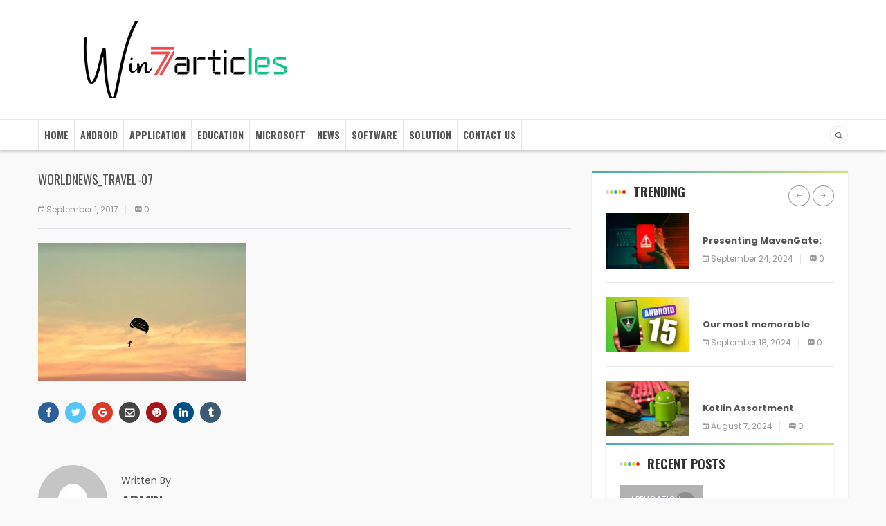

--- FILE ---
content_type: text/html; charset=UTF-8
request_url: https://win7articles.com/worldnews_travel-07-2/
body_size: 12939
content:
<!DOCTYPE html>
<html lang="en-US">
<head>
    <meta charset="UTF-8">
    <meta name="description" content="Windows Solution" />
    <meta name="viewport" content="width=device-width, initial-scale=1">
    <link rel="profile" href="https://gmpg.org/xfn/11">
    <link rel="pingback" href="https://win7articles.com/xmlrpc.php">
    <meta name='robots' content='index, follow, max-image-preview:large, max-snippet:-1, max-video-preview:-1' />
	<style>img:is([sizes="auto" i], [sizes^="auto," i]) { contain-intrinsic-size: 3000px 1500px }</style>
	
	<!-- This site is optimized with the Yoast SEO plugin v25.7 - https://yoast.com/wordpress/plugins/seo/ -->
	<title>worldnews_travel-07 - Ultimate Destination</title>
	<link rel="canonical" href="https://win7articles.com/worldnews_travel-07-2/" />
	<meta property="og:locale" content="en_US" />
	<meta property="og:type" content="article" />
	<meta property="og:title" content="worldnews_travel-07 - Ultimate Destination" />
	<meta property="og:url" content="https://win7articles.com/worldnews_travel-07-2/" />
	<meta property="og:site_name" content="Ultimate Destination" />
	<meta property="og:image" content="https://win7articles.com/worldnews_travel-07-2" />
	<meta property="og:image:width" content="900" />
	<meta property="og:image:height" content="600" />
	<meta property="og:image:type" content="image/jpeg" />
	<meta name="twitter:card" content="summary_large_image" />
	<script type="application/ld+json" class="yoast-schema-graph">{"@context":"https://schema.org","@graph":[{"@type":"WebPage","@id":"https://win7articles.com/worldnews_travel-07-2/","url":"https://win7articles.com/worldnews_travel-07-2/","name":"worldnews_travel-07 - Ultimate Destination","isPartOf":{"@id":"https://win7articles.com/#website"},"primaryImageOfPage":{"@id":"https://win7articles.com/worldnews_travel-07-2/#primaryimage"},"image":{"@id":"https://win7articles.com/worldnews_travel-07-2/#primaryimage"},"thumbnailUrl":"https://win7articles.com/wp-content/uploads/2017/09/worldnews_travel-07.jpg","datePublished":"2017-09-01T08:54:32+00:00","breadcrumb":{"@id":"https://win7articles.com/worldnews_travel-07-2/#breadcrumb"},"inLanguage":"en-US","potentialAction":[{"@type":"ReadAction","target":["https://win7articles.com/worldnews_travel-07-2/"]}]},{"@type":"ImageObject","inLanguage":"en-US","@id":"https://win7articles.com/worldnews_travel-07-2/#primaryimage","url":"https://win7articles.com/wp-content/uploads/2017/09/worldnews_travel-07.jpg","contentUrl":"https://win7articles.com/wp-content/uploads/2017/09/worldnews_travel-07.jpg","width":900,"height":600,"caption":""},{"@type":"BreadcrumbList","@id":"https://win7articles.com/worldnews_travel-07-2/#breadcrumb","itemListElement":[{"@type":"ListItem","position":1,"name":"Home","item":"https://win7articles.com/"},{"@type":"ListItem","position":2,"name":"worldnews_travel-07"}]},{"@type":"WebSite","@id":"https://win7articles.com/#website","url":"https://win7articles.com/","name":"Ultimate Destination","description":"Windows Solution","potentialAction":[{"@type":"SearchAction","target":{"@type":"EntryPoint","urlTemplate":"https://win7articles.com/?s={search_term_string}"},"query-input":{"@type":"PropertyValueSpecification","valueRequired":true,"valueName":"search_term_string"}}],"inLanguage":"en-US"}]}</script>
	<!-- / Yoast SEO plugin. -->


<link rel='dns-prefetch' href='//stats.wp.com' />
<link rel='dns-prefetch' href='//fonts.googleapis.com' />
<link rel="alternate" type="application/rss+xml" title="Ultimate Destination &raquo; Feed" href="https://win7articles.com/feed/" />
<link rel="alternate" type="application/rss+xml" title="Ultimate Destination &raquo; Comments Feed" href="https://win7articles.com/comments/feed/" />
<script type="text/javascript">
/* <![CDATA[ */
window._wpemojiSettings = {"baseUrl":"https:\/\/s.w.org\/images\/core\/emoji\/16.0.1\/72x72\/","ext":".png","svgUrl":"https:\/\/s.w.org\/images\/core\/emoji\/16.0.1\/svg\/","svgExt":".svg","source":{"concatemoji":"https:\/\/win7articles.com\/wp-includes\/js\/wp-emoji-release.min.js"}};
/*! This file is auto-generated */
!function(s,n){var o,i,e;function c(e){try{var t={supportTests:e,timestamp:(new Date).valueOf()};sessionStorage.setItem(o,JSON.stringify(t))}catch(e){}}function p(e,t,n){e.clearRect(0,0,e.canvas.width,e.canvas.height),e.fillText(t,0,0);var t=new Uint32Array(e.getImageData(0,0,e.canvas.width,e.canvas.height).data),a=(e.clearRect(0,0,e.canvas.width,e.canvas.height),e.fillText(n,0,0),new Uint32Array(e.getImageData(0,0,e.canvas.width,e.canvas.height).data));return t.every(function(e,t){return e===a[t]})}function u(e,t){e.clearRect(0,0,e.canvas.width,e.canvas.height),e.fillText(t,0,0);for(var n=e.getImageData(16,16,1,1),a=0;a<n.data.length;a++)if(0!==n.data[a])return!1;return!0}function f(e,t,n,a){switch(t){case"flag":return n(e,"\ud83c\udff3\ufe0f\u200d\u26a7\ufe0f","\ud83c\udff3\ufe0f\u200b\u26a7\ufe0f")?!1:!n(e,"\ud83c\udde8\ud83c\uddf6","\ud83c\udde8\u200b\ud83c\uddf6")&&!n(e,"\ud83c\udff4\udb40\udc67\udb40\udc62\udb40\udc65\udb40\udc6e\udb40\udc67\udb40\udc7f","\ud83c\udff4\u200b\udb40\udc67\u200b\udb40\udc62\u200b\udb40\udc65\u200b\udb40\udc6e\u200b\udb40\udc67\u200b\udb40\udc7f");case"emoji":return!a(e,"\ud83e\udedf")}return!1}function g(e,t,n,a){var r="undefined"!=typeof WorkerGlobalScope&&self instanceof WorkerGlobalScope?new OffscreenCanvas(300,150):s.createElement("canvas"),o=r.getContext("2d",{willReadFrequently:!0}),i=(o.textBaseline="top",o.font="600 32px Arial",{});return e.forEach(function(e){i[e]=t(o,e,n,a)}),i}function t(e){var t=s.createElement("script");t.src=e,t.defer=!0,s.head.appendChild(t)}"undefined"!=typeof Promise&&(o="wpEmojiSettingsSupports",i=["flag","emoji"],n.supports={everything:!0,everythingExceptFlag:!0},e=new Promise(function(e){s.addEventListener("DOMContentLoaded",e,{once:!0})}),new Promise(function(t){var n=function(){try{var e=JSON.parse(sessionStorage.getItem(o));if("object"==typeof e&&"number"==typeof e.timestamp&&(new Date).valueOf()<e.timestamp+604800&&"object"==typeof e.supportTests)return e.supportTests}catch(e){}return null}();if(!n){if("undefined"!=typeof Worker&&"undefined"!=typeof OffscreenCanvas&&"undefined"!=typeof URL&&URL.createObjectURL&&"undefined"!=typeof Blob)try{var e="postMessage("+g.toString()+"("+[JSON.stringify(i),f.toString(),p.toString(),u.toString()].join(",")+"));",a=new Blob([e],{type:"text/javascript"}),r=new Worker(URL.createObjectURL(a),{name:"wpTestEmojiSupports"});return void(r.onmessage=function(e){c(n=e.data),r.terminate(),t(n)})}catch(e){}c(n=g(i,f,p,u))}t(n)}).then(function(e){for(var t in e)n.supports[t]=e[t],n.supports.everything=n.supports.everything&&n.supports[t],"flag"!==t&&(n.supports.everythingExceptFlag=n.supports.everythingExceptFlag&&n.supports[t]);n.supports.everythingExceptFlag=n.supports.everythingExceptFlag&&!n.supports.flag,n.DOMReady=!1,n.readyCallback=function(){n.DOMReady=!0}}).then(function(){return e}).then(function(){var e;n.supports.everything||(n.readyCallback(),(e=n.source||{}).concatemoji?t(e.concatemoji):e.wpemoji&&e.twemoji&&(t(e.twemoji),t(e.wpemoji)))}))}((window,document),window._wpemojiSettings);
/* ]]> */
</script>
<style id='wp-emoji-styles-inline-css' type='text/css'>

	img.wp-smiley, img.emoji {
		display: inline !important;
		border: none !important;
		box-shadow: none !important;
		height: 1em !important;
		width: 1em !important;
		margin: 0 0.07em !important;
		vertical-align: -0.1em !important;
		background: none !important;
		padding: 0 !important;
	}
</style>
<link rel='stylesheet' id='wp-block-library-css' href='https://win7articles.com/wp-includes/css/dist/block-library/style.min.css' type='text/css' media='all' />
<style id='classic-theme-styles-inline-css' type='text/css'>
/*! This file is auto-generated */
.wp-block-button__link{color:#fff;background-color:#32373c;border-radius:9999px;box-shadow:none;text-decoration:none;padding:calc(.667em + 2px) calc(1.333em + 2px);font-size:1.125em}.wp-block-file__button{background:#32373c;color:#fff;text-decoration:none}
</style>
<link rel='stylesheet' id='mediaelement-css' href='https://win7articles.com/wp-includes/js/mediaelement/mediaelementplayer-legacy.min.css' type='text/css' media='all' />
<link rel='stylesheet' id='wp-mediaelement-css' href='https://win7articles.com/wp-includes/js/mediaelement/wp-mediaelement.min.css' type='text/css' media='all' />
<style id='jetpack-sharing-buttons-style-inline-css' type='text/css'>
.jetpack-sharing-buttons__services-list{display:flex;flex-direction:row;flex-wrap:wrap;gap:0;list-style-type:none;margin:5px;padding:0}.jetpack-sharing-buttons__services-list.has-small-icon-size{font-size:12px}.jetpack-sharing-buttons__services-list.has-normal-icon-size{font-size:16px}.jetpack-sharing-buttons__services-list.has-large-icon-size{font-size:24px}.jetpack-sharing-buttons__services-list.has-huge-icon-size{font-size:36px}@media print{.jetpack-sharing-buttons__services-list{display:none!important}}.editor-styles-wrapper .wp-block-jetpack-sharing-buttons{gap:0;padding-inline-start:0}ul.jetpack-sharing-buttons__services-list.has-background{padding:1.25em 2.375em}
</style>
<style id='global-styles-inline-css' type='text/css'>
:root{--wp--preset--aspect-ratio--square: 1;--wp--preset--aspect-ratio--4-3: 4/3;--wp--preset--aspect-ratio--3-4: 3/4;--wp--preset--aspect-ratio--3-2: 3/2;--wp--preset--aspect-ratio--2-3: 2/3;--wp--preset--aspect-ratio--16-9: 16/9;--wp--preset--aspect-ratio--9-16: 9/16;--wp--preset--color--black: #000000;--wp--preset--color--cyan-bluish-gray: #abb8c3;--wp--preset--color--white: #ffffff;--wp--preset--color--pale-pink: #f78da7;--wp--preset--color--vivid-red: #cf2e2e;--wp--preset--color--luminous-vivid-orange: #ff6900;--wp--preset--color--luminous-vivid-amber: #fcb900;--wp--preset--color--light-green-cyan: #7bdcb5;--wp--preset--color--vivid-green-cyan: #00d084;--wp--preset--color--pale-cyan-blue: #8ed1fc;--wp--preset--color--vivid-cyan-blue: #0693e3;--wp--preset--color--vivid-purple: #9b51e0;--wp--preset--gradient--vivid-cyan-blue-to-vivid-purple: linear-gradient(135deg,rgba(6,147,227,1) 0%,rgb(155,81,224) 100%);--wp--preset--gradient--light-green-cyan-to-vivid-green-cyan: linear-gradient(135deg,rgb(122,220,180) 0%,rgb(0,208,130) 100%);--wp--preset--gradient--luminous-vivid-amber-to-luminous-vivid-orange: linear-gradient(135deg,rgba(252,185,0,1) 0%,rgba(255,105,0,1) 100%);--wp--preset--gradient--luminous-vivid-orange-to-vivid-red: linear-gradient(135deg,rgba(255,105,0,1) 0%,rgb(207,46,46) 100%);--wp--preset--gradient--very-light-gray-to-cyan-bluish-gray: linear-gradient(135deg,rgb(238,238,238) 0%,rgb(169,184,195) 100%);--wp--preset--gradient--cool-to-warm-spectrum: linear-gradient(135deg,rgb(74,234,220) 0%,rgb(151,120,209) 20%,rgb(207,42,186) 40%,rgb(238,44,130) 60%,rgb(251,105,98) 80%,rgb(254,248,76) 100%);--wp--preset--gradient--blush-light-purple: linear-gradient(135deg,rgb(255,206,236) 0%,rgb(152,150,240) 100%);--wp--preset--gradient--blush-bordeaux: linear-gradient(135deg,rgb(254,205,165) 0%,rgb(254,45,45) 50%,rgb(107,0,62) 100%);--wp--preset--gradient--luminous-dusk: linear-gradient(135deg,rgb(255,203,112) 0%,rgb(199,81,192) 50%,rgb(65,88,208) 100%);--wp--preset--gradient--pale-ocean: linear-gradient(135deg,rgb(255,245,203) 0%,rgb(182,227,212) 50%,rgb(51,167,181) 100%);--wp--preset--gradient--electric-grass: linear-gradient(135deg,rgb(202,248,128) 0%,rgb(113,206,126) 100%);--wp--preset--gradient--midnight: linear-gradient(135deg,rgb(2,3,129) 0%,rgb(40,116,252) 100%);--wp--preset--font-size--small: 13px;--wp--preset--font-size--medium: 20px;--wp--preset--font-size--large: 36px;--wp--preset--font-size--x-large: 42px;--wp--preset--spacing--20: 0.44rem;--wp--preset--spacing--30: 0.67rem;--wp--preset--spacing--40: 1rem;--wp--preset--spacing--50: 1.5rem;--wp--preset--spacing--60: 2.25rem;--wp--preset--spacing--70: 3.38rem;--wp--preset--spacing--80: 5.06rem;--wp--preset--shadow--natural: 6px 6px 9px rgba(0, 0, 0, 0.2);--wp--preset--shadow--deep: 12px 12px 50px rgba(0, 0, 0, 0.4);--wp--preset--shadow--sharp: 6px 6px 0px rgba(0, 0, 0, 0.2);--wp--preset--shadow--outlined: 6px 6px 0px -3px rgba(255, 255, 255, 1), 6px 6px rgba(0, 0, 0, 1);--wp--preset--shadow--crisp: 6px 6px 0px rgba(0, 0, 0, 1);}:where(.is-layout-flex){gap: 0.5em;}:where(.is-layout-grid){gap: 0.5em;}body .is-layout-flex{display: flex;}.is-layout-flex{flex-wrap: wrap;align-items: center;}.is-layout-flex > :is(*, div){margin: 0;}body .is-layout-grid{display: grid;}.is-layout-grid > :is(*, div){margin: 0;}:where(.wp-block-columns.is-layout-flex){gap: 2em;}:where(.wp-block-columns.is-layout-grid){gap: 2em;}:where(.wp-block-post-template.is-layout-flex){gap: 1.25em;}:where(.wp-block-post-template.is-layout-grid){gap: 1.25em;}.has-black-color{color: var(--wp--preset--color--black) !important;}.has-cyan-bluish-gray-color{color: var(--wp--preset--color--cyan-bluish-gray) !important;}.has-white-color{color: var(--wp--preset--color--white) !important;}.has-pale-pink-color{color: var(--wp--preset--color--pale-pink) !important;}.has-vivid-red-color{color: var(--wp--preset--color--vivid-red) !important;}.has-luminous-vivid-orange-color{color: var(--wp--preset--color--luminous-vivid-orange) !important;}.has-luminous-vivid-amber-color{color: var(--wp--preset--color--luminous-vivid-amber) !important;}.has-light-green-cyan-color{color: var(--wp--preset--color--light-green-cyan) !important;}.has-vivid-green-cyan-color{color: var(--wp--preset--color--vivid-green-cyan) !important;}.has-pale-cyan-blue-color{color: var(--wp--preset--color--pale-cyan-blue) !important;}.has-vivid-cyan-blue-color{color: var(--wp--preset--color--vivid-cyan-blue) !important;}.has-vivid-purple-color{color: var(--wp--preset--color--vivid-purple) !important;}.has-black-background-color{background-color: var(--wp--preset--color--black) !important;}.has-cyan-bluish-gray-background-color{background-color: var(--wp--preset--color--cyan-bluish-gray) !important;}.has-white-background-color{background-color: var(--wp--preset--color--white) !important;}.has-pale-pink-background-color{background-color: var(--wp--preset--color--pale-pink) !important;}.has-vivid-red-background-color{background-color: var(--wp--preset--color--vivid-red) !important;}.has-luminous-vivid-orange-background-color{background-color: var(--wp--preset--color--luminous-vivid-orange) !important;}.has-luminous-vivid-amber-background-color{background-color: var(--wp--preset--color--luminous-vivid-amber) !important;}.has-light-green-cyan-background-color{background-color: var(--wp--preset--color--light-green-cyan) !important;}.has-vivid-green-cyan-background-color{background-color: var(--wp--preset--color--vivid-green-cyan) !important;}.has-pale-cyan-blue-background-color{background-color: var(--wp--preset--color--pale-cyan-blue) !important;}.has-vivid-cyan-blue-background-color{background-color: var(--wp--preset--color--vivid-cyan-blue) !important;}.has-vivid-purple-background-color{background-color: var(--wp--preset--color--vivid-purple) !important;}.has-black-border-color{border-color: var(--wp--preset--color--black) !important;}.has-cyan-bluish-gray-border-color{border-color: var(--wp--preset--color--cyan-bluish-gray) !important;}.has-white-border-color{border-color: var(--wp--preset--color--white) !important;}.has-pale-pink-border-color{border-color: var(--wp--preset--color--pale-pink) !important;}.has-vivid-red-border-color{border-color: var(--wp--preset--color--vivid-red) !important;}.has-luminous-vivid-orange-border-color{border-color: var(--wp--preset--color--luminous-vivid-orange) !important;}.has-luminous-vivid-amber-border-color{border-color: var(--wp--preset--color--luminous-vivid-amber) !important;}.has-light-green-cyan-border-color{border-color: var(--wp--preset--color--light-green-cyan) !important;}.has-vivid-green-cyan-border-color{border-color: var(--wp--preset--color--vivid-green-cyan) !important;}.has-pale-cyan-blue-border-color{border-color: var(--wp--preset--color--pale-cyan-blue) !important;}.has-vivid-cyan-blue-border-color{border-color: var(--wp--preset--color--vivid-cyan-blue) !important;}.has-vivid-purple-border-color{border-color: var(--wp--preset--color--vivid-purple) !important;}.has-vivid-cyan-blue-to-vivid-purple-gradient-background{background: var(--wp--preset--gradient--vivid-cyan-blue-to-vivid-purple) !important;}.has-light-green-cyan-to-vivid-green-cyan-gradient-background{background: var(--wp--preset--gradient--light-green-cyan-to-vivid-green-cyan) !important;}.has-luminous-vivid-amber-to-luminous-vivid-orange-gradient-background{background: var(--wp--preset--gradient--luminous-vivid-amber-to-luminous-vivid-orange) !important;}.has-luminous-vivid-orange-to-vivid-red-gradient-background{background: var(--wp--preset--gradient--luminous-vivid-orange-to-vivid-red) !important;}.has-very-light-gray-to-cyan-bluish-gray-gradient-background{background: var(--wp--preset--gradient--very-light-gray-to-cyan-bluish-gray) !important;}.has-cool-to-warm-spectrum-gradient-background{background: var(--wp--preset--gradient--cool-to-warm-spectrum) !important;}.has-blush-light-purple-gradient-background{background: var(--wp--preset--gradient--blush-light-purple) !important;}.has-blush-bordeaux-gradient-background{background: var(--wp--preset--gradient--blush-bordeaux) !important;}.has-luminous-dusk-gradient-background{background: var(--wp--preset--gradient--luminous-dusk) !important;}.has-pale-ocean-gradient-background{background: var(--wp--preset--gradient--pale-ocean) !important;}.has-electric-grass-gradient-background{background: var(--wp--preset--gradient--electric-grass) !important;}.has-midnight-gradient-background{background: var(--wp--preset--gradient--midnight) !important;}.has-small-font-size{font-size: var(--wp--preset--font-size--small) !important;}.has-medium-font-size{font-size: var(--wp--preset--font-size--medium) !important;}.has-large-font-size{font-size: var(--wp--preset--font-size--large) !important;}.has-x-large-font-size{font-size: var(--wp--preset--font-size--x-large) !important;}
:where(.wp-block-post-template.is-layout-flex){gap: 1.25em;}:where(.wp-block-post-template.is-layout-grid){gap: 1.25em;}
:where(.wp-block-columns.is-layout-flex){gap: 2em;}:where(.wp-block-columns.is-layout-grid){gap: 2em;}
:root :where(.wp-block-pullquote){font-size: 1.5em;line-height: 1.6;}
</style>
<link rel='stylesheet' id='toc-screen-css' href='https://win7articles.com/wp-content/plugins/table-of-contents-plus/screen.min.css' type='text/css' media='all' />
<link rel='stylesheet' id='s7upf-google-fonts-css' href='https://fonts.googleapis.com/css?family=Poppins%3A300%2C400%2C700%7COswald%3A300%2C400%2C700&#038;ver=6.8.2' type='text/css' media='all' />
<link rel='stylesheet' id='bootstrap-css' href='https://win7articles.com/wp-content/themes/worldnews/assets/css/lib/bootstrap.min.css' type='text/css' media='all' />
<link rel='stylesheet' id='font-awesome-css' href='https://win7articles.com/wp-content/themes/worldnews/assets/css/lib/font-awesome.min.css' type='text/css' media='all' />
<link rel='stylesheet' id='font-ionicons-css' href='https://win7articles.com/wp-content/themes/worldnews/assets/css/lib/ionicons.min.css' type='text/css' media='all' />
<link rel='stylesheet' id='owl-carousel-css' href='https://win7articles.com/wp-content/themes/worldnews/assets/css/lib/owl.carousel.min.css' type='text/css' media='all' />
<link rel='stylesheet' id='hover-css' href='https://win7articles.com/wp-content/themes/worldnews/assets/css/lib/hover.min.css' type='text/css' media='all' />
<link rel='stylesheet' id='s7upf-theme-unitest-css' href='https://win7articles.com/wp-content/themes/worldnews/assets/css/theme-unitest.css' type='text/css' media='all' />
<link rel='stylesheet' id='s7upf-color-css' href='https://win7articles.com/wp-content/themes/worldnews/assets/css/lib/color.min.css' type='text/css' media='all' />
<link rel='stylesheet' id='s7upf-theme-css' href='https://win7articles.com/wp-content/themes/worldnews/assets/css/lib/theme.min.css' type='text/css' media='all' />
<link rel='stylesheet' id='s7upf-responsive-css' href='https://win7articles.com/wp-content/themes/worldnews/assets/css/lib/responsive.min.css' type='text/css' media='all' />
<link rel='stylesheet' id='s7upf-preload-css' href='https://win7articles.com/wp-content/themes/worldnews/assets/css/lib/preload.min.css' type='text/css' media='all' />
<link rel='stylesheet' id='s7upf-theme-style-css' href='https://win7articles.com/wp-content/themes/worldnews/assets/css/custom-style.css' type='text/css' media='all' />
<link rel='stylesheet' id='s7upf-theme-default-css' href='https://win7articles.com/wp-content/themes/worldnews/style.css' type='text/css' media='all' />
<script type="text/javascript" src="https://win7articles.com/wp-includes/js/jquery/jquery.min.js" id="jquery-core-js"></script>
<script type="text/javascript" src="https://win7articles.com/wp-includes/js/jquery/jquery-migrate.min.js" id="jquery-migrate-js"></script>
<link rel="https://api.w.org/" href="https://win7articles.com/wp-json/" /><link rel="alternate" title="JSON" type="application/json" href="https://win7articles.com/wp-json/wp/v2/media/469" /><link rel="EditURI" type="application/rsd+xml" title="RSD" href="https://win7articles.com/xmlrpc.php?rsd" />
<meta name="generator" content="WordPress 6.8.2" />
<link rel='shortlink' href='https://win7articles.com/?p=469' />
<link rel="alternate" title="oEmbed (JSON)" type="application/json+oembed" href="https://win7articles.com/wp-json/oembed/1.0/embed?url=https%3A%2F%2Fwin7articles.com%2Fworldnews_travel-07-2%2F" />
<link rel="alternate" title="oEmbed (XML)" type="text/xml+oembed" href="https://win7articles.com/wp-json/oembed/1.0/embed?url=https%3A%2F%2Fwin7articles.com%2Fworldnews_travel-07-2%2F&#038;format=xml" />
<meta name="msvalidate.01" content="75020F130ADBD6DA5DB2AEEAA6CBD967" />
<meta name="google-site-verification" content="ORzTtFlqn1-GRLZsgYVZPWUzHk7vIHy2ctt86lxBRFo" />	<style>img#wpstats{display:none}</style>
		<meta name="generator" content="Powered by WPBakery Page Builder - drag and drop page builder for WordPress."/>
<link rel="icon" href="https://win7articles.com/wp-content/uploads/2023/04//cropped-7-32x32.png" sizes="32x32" />
<link rel="icon" href="https://win7articles.com/wp-content/uploads/2023/04//cropped-7-192x192.png" sizes="192x192" />
<link rel="apple-touch-icon" href="https://win7articles.com/wp-content/uploads/2023/04//cropped-7-180x180.png" />
<meta name="msapplication-TileImage" content="https://win7articles.com/wp-content/uploads/2023/04//cropped-7-270x270.png" />
<noscript><style> .wpb_animate_when_almost_visible { opacity: 1; }</style></noscript></head>
<body data-rsssl=1 class="attachment wp-singular attachment-template-default single single-attachment postid-469 attachmentid-469 attachment-jpeg wp-theme-worldnews preload wpb-js-composer js-comp-ver-6.7.0 vc_responsive">
                <div id="loader-wrapper">
                <div id="loader"></div>
            </div>
                <div class="wrap ">
                <div id="header" class="header-page">
            <div class="container">
                <div data-vc-full-width="true" data-vc-full-width-init="false" class="vc_row wpb_row vc_row-fluid vc_custom_1500892589660 vc_row-has-fill"><div class="wpb_column vc_column_container vc_col-sm-6"><div class="vc_column-inner vc_custom_1555902811149"><div class="wpb_wrapper"><div class="logo vc_custom_1694075092082">
            <a href="https://win7articles.com/"><img width="426" height="112" src="https://win7articles.com/wp-content/uploads/2023/04/win7articles.png" class="attachment-full size-full" alt="" decoding="async" srcset="https://win7articles.com/wp-content/uploads/2023/04/win7articles.png 426w, https://win7articles.com/wp-content/uploads/2023/04/win7articles-300x79.png 300w" sizes="(max-width: 426px) 100vw, 426px" /></a>
        </div></div></div></div><div class="wpb_column vc_column_container vc_col-sm-6"><div class="vc_column-inner vc_custom_1555902804789"><div class="wpb_wrapper"></div></div></div></div><div class="vc_row-full-width vc_clearfix"></div><div data-vc-full-width="true" data-vc-full-width-init="false" class="vc_row wpb_row vc_row-fluid white-nav over-inherit"><div class="col-xs-9 wpb_column vc_column_container vc_col-sm-9"><div class="vc_column-inner vc_custom_1555902845173"><div class="wpb_wrapper"><nav class="main-nav"><ul id="menu-home" class="menu"><li id="nav-menu-item-1885" class="main-menu-item  menu-item-even menu-item-depth-0 menu-item menu-item-type-post_type menu-item-object-page menu-item-home"><a href="https://win7articles.com/" class="menu-link main-menu-link">Home</a></li>
<li id="nav-menu-item-595" class="main-menu-item  menu-item-even menu-item-depth-0 menu-item menu-item-type-taxonomy menu-item-object-category"><a href="https://win7articles.com/category/android/" class="menu-link main-menu-link">Android</a></li>
<li id="nav-menu-item-6" class="main-menu-item  menu-item-even menu-item-depth-0 menu-item menu-item-type-taxonomy menu-item-object-category"><a href="https://win7articles.com/category/application/" class="menu-link main-menu-link">Application</a></li>
<li id="nav-menu-item-603" class="main-menu-item  menu-item-even menu-item-depth-0 menu-item menu-item-type-taxonomy menu-item-object-category"><a href="https://win7articles.com/category/education/" class="menu-link main-menu-link">Education</a></li>
<li id="nav-menu-item-7" class="main-menu-item  menu-item-even menu-item-depth-0 menu-item menu-item-type-taxonomy menu-item-object-category"><a href="https://win7articles.com/category/microsoft/" class="menu-link main-menu-link">Microsoft</a></li>
<li id="nav-menu-item-8" class="main-menu-item  menu-item-even menu-item-depth-0 menu-item menu-item-type-taxonomy menu-item-object-category"><a href="https://win7articles.com/category/news/" class="menu-link main-menu-link">News</a></li>
<li id="nav-menu-item-9" class="main-menu-item  menu-item-even menu-item-depth-0 menu-item menu-item-type-taxonomy menu-item-object-category"><a href="https://win7articles.com/category/software/" class="menu-link main-menu-link">Software</a></li>
<li id="nav-menu-item-10" class="main-menu-item  menu-item-even menu-item-depth-0 menu-item menu-item-type-taxonomy menu-item-object-category"><a href="https://win7articles.com/category/solution/" class="menu-link main-menu-link">Solution</a></li>
<li id="nav-menu-item-1886" class="main-menu-item  menu-item-even menu-item-depth-0 menu-item menu-item-type-post_type menu-item-object-page"><a href="https://win7articles.com/contact-us-page/" class="menu-link main-menu-link">Contact Us</a></li>
</ul><span class="ion-navicon-round oswald-font">Menu</span></nav></div></div></div><div class="col-xs-3 wpb_column vc_column_container vc_col-sm-3"><div class="vc_column-inner vc_custom_1555902851866"><div class="wpb_wrapper">	<div class="right-menu">
		<ul class="float-right">
					</ul>
				<div class="box-search float-right">
			<form class="search-form" action="https://win7articles.com/">
				<input type="text" name="s" value="Search" onblur="if (this.value=='') this.value = this.defaultValue" onfocus="if (this.value==this.defaultValue) this.value = ''">
				<input type="submit" value="">	
			</form>
		</div>
			</div>
	</div></div></div></div><div class="vc_row-full-width vc_clearfix"></div>            </div>
        </div>
                <!--header Close-->
        <div id="main-content"  class="main-wrapper">
            <div id="tp-blog-page" class="tp-blog-page"><!-- blog-single -->
        <div class="container">
            <div class="row">
                                <div class="left-side col-md-8">
                    <div class="post-content ">
        <div class="main-post-content margin-b30">
        <div class="post-item border-bottom">
            <div class="post-info">
                <h1 class="title18 margin-b20">
                    worldnews_travel-07                                    </h1>
                <ul class="post-list-info">
                    <li>
                        <i class="ion-android-calendar"></i>
                        <span>September 1, 2017</span>
                    </li>
                    <li>
                        <a href="https://win7articles.com/worldnews_travel-07-2/#respond">
                            <i class="ion-chatbox-working"></i>
                            <span>0</span>
                        </a>
                    </li>
                </ul>
            </div>
        </div>
                    
        <div class="desc margin-b20"></div>
                <div class="post-detail margin-b30"><p class="attachment"><a href='https://win7articles.com/wp-content/uploads/2017/09/worldnews_travel-07.jpg'><img fetchpriority="high" decoding="async" width="300" height="200" src="https://win7articles.com/wp-content/uploads/2017/09/worldnews_travel-07-300x200.jpg" class="attachment-medium size-medium" alt="" srcset="https://win7articles.com/wp-content/uploads/2017/09/worldnews_travel-07-300x200.jpg 300w, https://win7articles.com/wp-content/uploads/2017/09/worldnews_travel-07-768x512.jpg 768w, https://win7articles.com/wp-content/uploads/2017/09/worldnews_travel-07-600x400.jpg 600w, https://win7articles.com/wp-content/uploads/2017/09/worldnews_travel-07.jpg 900w" sizes="(max-width: 300px) 100vw, 300px" /></a></p>
</div>
    </div>
</div>            <div class="single-share border-bottom">
                <!-- <a href="#" class="hvr-bob" target="blank">
                    <i class="fa fa-share-alt"></i>
                    <span></span> 
                </a> -->
                <a href="https://www.facebook.com/sharer.php?u=https://win7articles.com/worldnews_travel-07-2/" class="hvr-bob" target="blank">
                    <i class="fa fa-facebook"></i>
                    <span></span>
                </a>
                <a href="https://twitter.com/share?url=https://win7articles.com/worldnews_travel-07-2/" class="hvr-bob" target="blank">
                    <i class="fa fa-twitter"></i>
                    <span></span>
                </a>
                <a href="https://plus.google.com/share?url=https://win7articles.com/worldnews_travel-07-2/" class="hvr-bob" target="blank">
                    <i class="fa fa-google"></i>
                    <span></span>
                </a>
                <a href="/cdn-cgi/l/email-protection#ab94c9c4cfd296c3dfdfdbd8918484dcc2c59ccad9dfc2c8c7ced885c8c4c684dcc4d9c7cfc5cedcd8f4dfd9caddcec7869b9c869984" class="hvr-bob">
                    <i class="fa fa-envelope-o"></i>
                    <span></span>
                </a>
                <a href="https://www.pinterest.com/pin/create/button/?url=https://win7articles.com/worldnews_travel-07-2/" class="hvr-bob" target="blank">
                    <i class="fa fa-pinterest"></i>
                    <span></span>
                </a>
                <a href="http://www.linkedin.com/shareArticle?mini=true&url=https://win7articles.com/worldnews_travel-07-2/" class="hvr-bob" target="blank">
                    <i class="fa fa-linkedin"></i>
                    <span></span>
                </a>
                <a href="https://www.tumblr.com/share?v=3&u=https://win7articles.com/worldnews_travel-07-2/" class="hvr-bob" target="blank">
                    <i class="fa fa-tumblr"></i>
                    <span></span>
                </a>
            </div>
                        <div class="post-meta">
                <div class="article-avatar">
                    <a href="https://win7articles.com/author/admin/" class="hvr-rotate"><img alt='' src='https://secure.gravatar.com/avatar/e0d43ebcf0f157c224625ca02cc30cb9cbb4ed01e2e9e6c058ca06c61c47c027?s=100&#038;d=mm&#038;r=g' srcset='https://secure.gravatar.com/avatar/e0d43ebcf0f157c224625ca02cc30cb9cbb4ed01e2e9e6c058ca06c61c47c027?s=200&#038;d=mm&#038;r=g 2x' class='avatar avatar-100 photo' height='100' width='100' decoding='async'/></a>
                </div>
                <div class="article-info">
                    <p>Written By</p>
                    <div class="social-article">
                        <h3><a href="https://win7articles.com/author/admin/">admin</a></h3>
                        <ul class="list-inline-block">
                                                    </ul>
                    </div>
                    <p>administrator</p>
                </div>
            </div>
                            <div class="also-like color-color-border-top margin-b20">
                    <div>
                        <h2 class="color-title margin-b20">You may also like</h2>
                    </div>
                    <div class="post-box-listing">
                        <div class="grid-blog row">
                                                        <div class="post-item col-sm-6">
                                <div class="post-thumb">
                                    <div class="list-cat-btn">
                                        <ul class="post-categories"><li><a href="https://win7articles.com/category/software/" class="s7upf_1768886623">Software</a></li><li><a href="https://win7articles.com/category/software/" class="s7upf_1768886624">Software</a></li><li><a href="https://win7articles.com/category/software/" class="s7upf_1768886625">Software</a></li><li><a href="https://win7articles.com/category/software/" class="s7upf_1768886626">Software</a></li><li><a href="https://win7articles.com/category/software/" class="s7upf_1768886627">Software</a></li><li><a href="https://win7articles.com/category/software/" class="s7upf_1768886628">Software</a></li><li><a href="https://win7articles.com/category/software/" class="s7upf_1768886629">Software</a></li><li><a href="https://win7articles.com/category/software/" class="s7upf_1768886630">Software</a></li></ul>                                    </div>
                                    <div class="type-icon">
                                        <i class="ion-link"></i>                                    </div>
                                    <a href="https://win7articles.com/software-types-for-computers-what-is-software-for-computers/"><img width="626" height="417" src="https://win7articles.com/wp-content/uploads/2026/01/image-1.png" class="attachment-post-thumbnail size-post-thumbnail wp-post-image" alt="" decoding="async" srcset="https://win7articles.com/wp-content/uploads/2026/01/image-1.png 626w, https://win7articles.com/wp-content/uploads/2026/01/image-1-300x200.png 300w, https://win7articles.com/wp-content/uploads/2026/01/image-1-600x400.png 600w" sizes="(max-width: 626px) 100vw, 626px" /></a>
                                </div>
                                <div class="post-info">
                                    <a href="https://win7articles.com/software-types-for-computers-what-is-software-for-computers/"><b>Software Types for Computers What is software for computers?</b></a>
                                    <ul class="post-list-info">
                                        <li>
                                            <i class="ion-android-calendar"></i>
                                            <span>January 12, 2026</span>
                                        </li>
                                        <li>
                                            <a href="https://win7articles.com/software-types-for-computers-what-is-software-for-computers/#respond">
                                                <i class="ion-chatbox-working"></i>
                                                <span>0</span>
                                            </a>
                                        </li>
                                    </ul>
                                    <p>Instructions, programs, and data</p>
                                    <a href="https://win7articles.com/software-types-for-computers-what-is-software-for-computers/" class="read-more">Read more</a>
                                </div>
                            </div>
                                                        <div class="post-item col-sm-6">
                                <div class="post-thumb">
                                    <div class="list-cat-btn">
                                        <ul class="post-categories"></ul>                                    </div>
                                    <div class="type-icon">
                                        <i class="ion-link"></i>                                    </div>
                                    <a href="https://win7articles.com/what-makes-a-smart-classroom-actually-smart-in-indian-schools/"><img width="1536" height="1024" src="https://win7articles.com/wp-content/uploads/2026/01/689223da9788cef92e5f3de4_AD_4nXe7HequnrmdVFDJSFjGCfMPLrC4DtqGUAQaAd8dro4modsbTGxhBKDo5ghRGk-MqoYz34dr8mrZeA-lFmRD2qAw6WU2hiiT69UDAGiO5Mf8tVDUe7kmchY27uzeNepc6mA2eqhfOw.png" class="attachment-post-thumbnail size-post-thumbnail wp-post-image" alt="" decoding="async" loading="lazy" srcset="https://win7articles.com/wp-content/uploads/2026/01/689223da9788cef92e5f3de4_AD_4nXe7HequnrmdVFDJSFjGCfMPLrC4DtqGUAQaAd8dro4modsbTGxhBKDo5ghRGk-MqoYz34dr8mrZeA-lFmRD2qAw6WU2hiiT69UDAGiO5Mf8tVDUe7kmchY27uzeNepc6mA2eqhfOw.png 1536w, https://win7articles.com/wp-content/uploads/2026/01/689223da9788cef92e5f3de4_AD_4nXe7HequnrmdVFDJSFjGCfMPLrC4DtqGUAQaAd8dro4modsbTGxhBKDo5ghRGk-MqoYz34dr8mrZeA-lFmRD2qAw6WU2hiiT69UDAGiO5Mf8tVDUe7kmchY27uzeNepc6mA2eqhfOw-300x200.png 300w, https://win7articles.com/wp-content/uploads/2026/01/689223da9788cef92e5f3de4_AD_4nXe7HequnrmdVFDJSFjGCfMPLrC4DtqGUAQaAd8dro4modsbTGxhBKDo5ghRGk-MqoYz34dr8mrZeA-lFmRD2qAw6WU2hiiT69UDAGiO5Mf8tVDUe7kmchY27uzeNepc6mA2eqhfOw-1024x683.png 1024w, https://win7articles.com/wp-content/uploads/2026/01/689223da9788cef92e5f3de4_AD_4nXe7HequnrmdVFDJSFjGCfMPLrC4DtqGUAQaAd8dro4modsbTGxhBKDo5ghRGk-MqoYz34dr8mrZeA-lFmRD2qAw6WU2hiiT69UDAGiO5Mf8tVDUe7kmchY27uzeNepc6mA2eqhfOw-768x512.png 768w, https://win7articles.com/wp-content/uploads/2026/01/689223da9788cef92e5f3de4_AD_4nXe7HequnrmdVFDJSFjGCfMPLrC4DtqGUAQaAd8dro4modsbTGxhBKDo5ghRGk-MqoYz34dr8mrZeA-lFmRD2qAw6WU2hiiT69UDAGiO5Mf8tVDUe7kmchY27uzeNepc6mA2eqhfOw-600x400.png 600w" sizes="auto, (max-width: 1536px) 100vw, 1536px" /></a>
                                </div>
                                <div class="post-info">
                                    <a href="https://win7articles.com/what-makes-a-smart-classroom-actually-smart-in-indian-schools/"><b>What Makes a Smart Classroom Actually “Smart” in Indian Schools?</b></a>
                                    <ul class="post-list-info">
                                        <li>
                                            <i class="ion-android-calendar"></i>
                                            <span>January 5, 2026</span>
                                        </li>
                                        <li>
                                            <a href="https://win7articles.com/what-makes-a-smart-classroom-actually-smart-in-indian-schools/#respond">
                                                <i class="ion-chatbox-working"></i>
                                                <span>0</span>
                                            </a>
                                        </li>
                                    </ul>
                                    <p>For more than a decade, India’s</p>
                                    <a href="https://win7articles.com/what-makes-a-smart-classroom-actually-smart-in-indian-schools/" class="read-more">Read more</a>
                                </div>
                            </div>
                                                    </div>
                    </div>
                </div>
                                            </div>
                	<div class="col-md-4  col-sm-12 sidebar">
	    <div class="trending home-title color-border-top ion-small margin-b30 drop-shadow"><h2 class="color-title">Trending</h2><div class="wrap-item" data-pagination="false" data-navigation="true" data-itemscustom="[[0,1]]"><div class="post-box"><div class="post-item">
                        <div class="post-thumb">
                            <a href="https://win7articles.com/presenting-mavengate-an-inventory-network-assault-technique-for-java-and-android-applications/"><img width="120" height="80" src="https://win7articles.com/wp-content/uploads/2024/09//New-Android-malware-uses-OCR-to-steal-credentials-from-images-120x80.jpg" class="attachment-120x80 size-120x80 wp-post-image" alt="" decoding="async" loading="lazy" /></a>
                        </div>
                        <div class="post-info">
                            <div class="list-cat-btn"><ul><li><a href="https://win7articles.com/category/android/" class="s7upf_1768886631">Android</a></li></ul>
                            </div>
                            <a href="https://win7articles.com/presenting-mavengate-an-inventory-network-assault-technique-for-java-and-android-applications/"><b>Presenting MavenGate: an inventory network assault technique for Java and Android applications</b></a>
                            <ul class="post-list-info">
                                <li>
                                    <i class="ion-android-calendar"></i>
                                    <span>September 24, 2024</span>
                                </li>
                                <li>
                                    <a href="#">
                                        <i class="ion-chatbox-working"></i>
                                        <span>0</span>
                                    </a>
                                </li>
                            </ul>
                        </div>
                    </div><div class="post-item">
                        <div class="post-thumb">
                            <a href="https://win7articles.com/our-most-memorable-spotlight-week-jumping-into-android-15/"><img width="120" height="80" src="https://win7articles.com/wp-content/uploads/2024/09//app-quarantine-ftr-120x80.jpg" class="attachment-120x80 size-120x80 wp-post-image" alt="" decoding="async" loading="lazy" /></a>
                        </div>
                        <div class="post-info">
                            <div class="list-cat-btn"><ul><li><a href="https://win7articles.com/category/android/" class="s7upf_1768886632">Android</a></li></ul>
                            </div>
                            <a href="https://win7articles.com/our-most-memorable-spotlight-week-jumping-into-android-15/"><b>Our most memorable Spotlight Week: jumping into Android 15</b></a>
                            <ul class="post-list-info">
                                <li>
                                    <i class="ion-android-calendar"></i>
                                    <span>September 18, 2024</span>
                                </li>
                                <li>
                                    <a href="#">
                                        <i class="ion-chatbox-working"></i>
                                        <span>0</span>
                                    </a>
                                </li>
                            </ul>
                        </div>
                    </div><div class="post-item">
                        <div class="post-thumb">
                            <a href="https://win7articles.com/kotlin-assortment-capabilities/"><img width="120" height="80" src="https://win7articles.com/wp-content/uploads/2024/08//kotlinguideforbusinesses-120x80.jpg" class="attachment-120x80 size-120x80 wp-post-image" alt="" decoding="async" loading="lazy" /></a>
                        </div>
                        <div class="post-info">
                            <div class="list-cat-btn"><ul><li><a href="https://win7articles.com/category/android/" class="s7upf_1768886633">Android</a></li></ul>
                            </div>
                            <a href="https://win7articles.com/kotlin-assortment-capabilities/"><b>Kotlin Assortment Capabilities</b></a>
                            <ul class="post-list-info">
                                <li>
                                    <i class="ion-android-calendar"></i>
                                    <span>August 7, 2024</span>
                                </li>
                                <li>
                                    <a href="#">
                                        <i class="ion-chatbox-working"></i>
                                        <span>0</span>
                                    </a>
                                </li>
                            </ul>
                        </div>
                    </div></div><div class="post-box"><div class="post-item">
                        <div class="post-thumb">
                            <a href="https://win7articles.com/samsungs-expert-raw-camera-app-is-now-available-for-galaxy-z-fold3%ef%bf%bc/"><img width="120" height="80" src="https://win7articles.com/wp-content/uploads/2022/06//gsmarena_001-120x80.jpg" class="attachment-120x80 size-120x80 wp-post-image" alt="" decoding="async" loading="lazy" /></a>
                        </div>
                        <div class="post-info">
                            <div class="list-cat-btn"><ul><li><a href="https://win7articles.com/category/android/" class="s7upf_1768886634">Android</a></li></ul>
                            </div>
                            <a href="https://win7articles.com/samsungs-expert-raw-camera-app-is-now-available-for-galaxy-z-fold3%ef%bf%bc/"><b>Samsung’s Expert RAW camera app is now available for Galaxy Z Fold3￼</b></a>
                            <ul class="post-list-info">
                                <li>
                                    <i class="ion-android-calendar"></i>
                                    <span>June 4, 2022</span>
                                </li>
                                <li>
                                    <a href="#">
                                        <i class="ion-chatbox-working"></i>
                                        <span>0</span>
                                    </a>
                                </li>
                            </ul>
                        </div>
                    </div><div class="post-item">
                        <div class="post-thumb">
                            <a href="https://win7articles.com/android-app-now-offers-new-ways-to-browse-wikipedia-and-find-trending-recommended-articles/"><img width="120" height="80" src="https://win7articles.com/wp-content/uploads/2022/02//horizontal-blogpost-color-1-120x80.jpg" class="attachment-120x80 size-120x80 wp-post-image" alt="" decoding="async" loading="lazy" /></a>
                        </div>
                        <div class="post-info">
                            <div class="list-cat-btn"><ul><li><a href="https://win7articles.com/category/android/" class="s7upf_1768886635">Android</a></li></ul>
                            </div>
                            <a href="https://win7articles.com/android-app-now-offers-new-ways-to-browse-wikipedia-and-find-trending-recommended-articles/"><b>Android app now offers new ways to browse Wikipedia and find trending, recommended articles</b></a>
                            <ul class="post-list-info">
                                <li>
                                    <i class="ion-android-calendar"></i>
                                    <span>February 4, 2022</span>
                                </li>
                                <li>
                                    <a href="#">
                                        <i class="ion-chatbox-working"></i>
                                        <span>0</span>
                                    </a>
                                </li>
                            </ul>
                        </div>
                    </div></div></div><div class="cat-home3 home-title listing-cat color-border-top margin-b30"><h2 class="color-title">Recent Posts</h2><div class="post-box"><div class="post-item white">
                        <div class="post-thumb">
                            <div class="list-cat-btn"><ul class="post-categories"><li><a href="https://win7articles.com/category/application/" class="s7upf_1768886636">Application</a></li><li><a href="https://win7articles.com/category/application/" class="s7upf_1768886637">Application</a></li><li><a href="https://win7articles.com/category/application/" class="s7upf_1768886638">Application</a></li><li><a href="https://win7articles.com/category/application/" class="s7upf_1768886639">Application</a></li><li><a href="https://win7articles.com/category/application/" class="s7upf_1768886640">Application</a></li><li><a href="https://win7articles.com/category/application/" class="s7upf_1768886641">Application</a></li><li><a href="https://win7articles.com/category/application/" class="s7upf_1768886642">Application</a></li><li><a href="https://win7articles.com/category/application/" class="s7upf_1768886643">Application</a></li></ul></div><div class="type-icon"><i class="ion-link"></i></div>
                                <a href="https://win7articles.com/learning-web-application/"><img width="740" height="740" src="https://win7articles.com/wp-content/uploads/2025/11/image-1.png" class="attachment-full size-full wp-post-image" alt="" decoding="async" loading="lazy" srcset="https://win7articles.com/wp-content/uploads/2025/11/image-1.png 740w, https://win7articles.com/wp-content/uploads/2025/11/image-1-300x300.png 300w, https://win7articles.com/wp-content/uploads/2025/11/image-1-150x150.png 150w, https://win7articles.com/wp-content/uploads/2025/11/image-1-600x600.png 600w" sizes="auto, (max-width: 740px) 100vw, 740px" /></a>
                            </div>
                            <div class="post-info">
                                <a href="https://win7articles.com/learning-web-application/"><b>Learning Web Application</b></a>
                                <ul class="post-list-info">
                                    <li>
                                        <i class="ion-android-calendar"></i>
                                        <span>November 4, 2025</span>
                                    </li>
                                    <li>
                                        <a href="https://win7articles.com/learning-web-application/#respond">
                                            <i class="ion-chatbox-working"></i>
                                            <span>0</span>
                                        </a>
                                    </li>
                                </ul>
                                <p>A client-server computer</p>
                            </div>
                        </div><div class="square">
                        <div class="post-item">
                            <div class="post-thumb">
                                <a href="https://win7articles.com/an-in-depth-guide-to-web-applications-for-newcomers/"><img width="50" height="50" src="https://win7articles.com/wp-content/uploads/2025/10//image-1-50x50.png" class="attachment-50x50 size-50x50 wp-post-image" alt="" decoding="async" loading="lazy" /></a>
                            </div>
                            <div class="post-info">
                                <a href="https://win7articles.com/an-in-depth-guide-to-web-applications-for-newcomers/"><b>An In-Depth Guide to Web Applications for Newcomers</b></a>
                                <ul class="post-list-info">
                                    <li>
                                        <i class="ion-android-calendar"></i>
                                        <span>October 18, 2025</span>
                                    </li>
                                    <li>
                                        <a href="https://win7articles.com/an-in-depth-guide-to-web-applications-for-newcomers/#respond">
                                            <i class="ion-chatbox-working"></i>
                                            <span>0</span>
                                        </a>
                                    </li>
                                </ul>
                            </div>
                        </div>
                        <div class="post-item">
                            <div class="post-thumb">
                                <a href="https://win7articles.com/to-meet-the-growing-demand-for-saas-solutions/"><img width="50" height="50" src="https://win7articles.com/wp-content/uploads/2025/03//image-1-50x50.png" class="attachment-50x50 size-50x50 wp-post-image" alt="" decoding="async" loading="lazy" /></a>
                            </div>
                            <div class="post-info">
                                <a href="https://win7articles.com/to-meet-the-growing-demand-for-saas-solutions/"><b>To meet the growing demand for SaaS solutions</b></a>
                                <ul class="post-list-info">
                                    <li>
                                        <i class="ion-android-calendar"></i>
                                        <span>March 20, 2025</span>
                                    </li>
                                    <li>
                                        <a href="https://win7articles.com/to-meet-the-growing-demand-for-saas-solutions/#respond">
                                            <i class="ion-chatbox-working"></i>
                                            <span>0</span>
                                        </a>
                                    </li>
                                </ul>
                            </div>
                        </div>
                        <div class="post-item">
                            <div class="post-thumb">
                                <a href="https://win7articles.com/cost-estimate-for-the-blog-app/"><img width="50" height="50" src="https://win7articles.com/wp-content/uploads/2025/03//app-development-cost-cover-50x50.jpg" class="attachment-50x50 size-50x50 wp-post-image" alt="" decoding="async" loading="lazy" /></a>
                            </div>
                            <div class="post-info">
                                <a href="https://win7articles.com/cost-estimate-for-the-blog-app/"><b>Cost Estimate for the Blog App</b></a>
                                <ul class="post-list-info">
                                    <li>
                                        <i class="ion-android-calendar"></i>
                                        <span>March 1, 2025</span>
                                    </li>
                                    <li>
                                        <a href="https://win7articles.com/cost-estimate-for-the-blog-app/#respond">
                                            <i class="ion-chatbox-working"></i>
                                            <span>0</span>
                                        </a>
                                    </li>
                                </ul>
                            </div>
                        </div>
                        <div class="post-item">
                            <div class="post-thumb">
                                <a href="https://win7articles.com/the-most-effective-method-to-distribute-an-application-on-playstore-a-bit-by-bit-guide/"><img width="50" height="50" src="https://win7articles.com/wp-content/uploads/2024/11//furniture-shopping-app-interface_23-2148660330-50x50.jpg" class="attachment-50x50 size-50x50 wp-post-image" alt="" decoding="async" loading="lazy" /></a>
                            </div>
                            <div class="post-info">
                                <a href="https://win7articles.com/the-most-effective-method-to-distribute-an-application-on-playstore-a-bit-by-bit-guide/"><b>The most effective method to distribute an application on PlayStore: A bit by bit guide</b></a>
                                <ul class="post-list-info">
                                    <li>
                                        <i class="ion-android-calendar"></i>
                                        <span>November 6, 2024</span>
                                    </li>
                                    <li>
                                        <a href="https://win7articles.com/the-most-effective-method-to-distribute-an-application-on-playstore-a-bit-by-bit-guide/#respond">
                                            <i class="ion-chatbox-working"></i>
                                            <span>0</span>
                                        </a>
                                    </li>
                                </ul>
                            </div>
                        </div></div>
                        <div class="post-item">
                            <div class="post-thumb">
                                <a href="https://win7articles.com/a-fledglings-manual-for-web-application-improvement-2024/"><img width="50" height="50" src="https://win7articles.com/wp-content/uploads/2024/09//WebTesting-Overview-50x50.jpg" class="attachment-50x50 size-50x50 wp-post-image" alt="" decoding="async" loading="lazy" /></a>
                            </div>
                            <div class="post-info">
                                <a href="https://win7articles.com/a-fledglings-manual-for-web-application-improvement-2024/"><b>A fledglings manual for web application improvement (2024)</b></a>
                                <ul class="post-list-info">
                                    <li>
                                        <i class="ion-android-calendar"></i>
                                        <span>September 3, 2024</span>
                                    </li>
                                    <li>
                                        <a href="https://win7articles.com/a-fledglings-manual-for-web-application-improvement-2024/#respond">
                                            <i class="ion-chatbox-working"></i>
                                            <span>0</span>
                                        </a>
                                    </li>
                                </ul>
                            </div>
                        </div>
                        <div class="post-item">
                            <div class="post-thumb">
                                <a href="https://win7articles.com/best-programming-language-for-learning-android-apps/"><img width="50" height="50" src="https://win7articles.com/wp-content/uploads/2024/09//programming-language-illustration_24908-61529-50x50.jpg" class="attachment-50x50 size-50x50 wp-post-image" alt="" decoding="async" loading="lazy" /></a>
                            </div>
                            <div class="post-info">
                                <a href="https://win7articles.com/best-programming-language-for-learning-android-apps/"><b>Best Programming Language for Learning Android Apps</b></a>
                                <ul class="post-list-info">
                                    <li>
                                        <i class="ion-android-calendar"></i>
                                        <span>September 2, 2024</span>
                                    </li>
                                    <li>
                                        <a href="https://win7articles.com/best-programming-language-for-learning-android-apps/#respond">
                                            <i class="ion-chatbox-working"></i>
                                            <span>0</span>
                                        </a>
                                    </li>
                                </ul>
                            </div>
                        </div>
                        <div class="post-item">
                            <div class="post-thumb">
                                <a href="https://win7articles.com/ssc-cgl-2024-application-alter-window-presently-open-last-date-august-11/"><img width="50" height="50" src="https://win7articles.com/wp-content/uploads/2024/08//v4-460px-Alter-Startup-Programs-in-Windows-XP-Step-1Bullet1-Version-2.jpg-50x50.webp" class="attachment-50x50 size-50x50 wp-post-image" alt="" decoding="async" loading="lazy" /></a>
                            </div>
                            <div class="post-info">
                                <a href="https://win7articles.com/ssc-cgl-2024-application-alter-window-presently-open-last-date-august-11/"><b>SSC CGL 2024: Application Alter Window Presently Open, Last Date August 11</b></a>
                                <ul class="post-list-info">
                                    <li>
                                        <i class="ion-android-calendar"></i>
                                        <span>August 10, 2024</span>
                                    </li>
                                    <li>
                                        <a href="https://win7articles.com/ssc-cgl-2024-application-alter-window-presently-open-last-date-august-11/#respond">
                                            <i class="ion-chatbox-working"></i>
                                            <span>0</span>
                                        </a>
                                    </li>
                                </ul>
                            </div>
                        </div>
                        <div class="post-item">
                            <div class="post-thumb">
                                <a href="https://win7articles.com/usage-specification-of-the-leo-privacy-guard/"><img width="50" height="50" src="https://win7articles.com/wp-content/uploads/2016/02//Leomaster-50x50.png" class="attachment-50x50 size-50x50 wp-post-image" alt="" decoding="async" loading="lazy" /></a>
                            </div>
                            <div class="post-info">
                                <a href="https://win7articles.com/usage-specification-of-the-leo-privacy-guard/"><b>Usage Specification of the LEO Privacy Guard</b></a>
                                <ul class="post-list-info">
                                    <li>
                                        <i class="ion-android-calendar"></i>
                                        <span>May 18, 2022</span>
                                    </li>
                                    <li>
                                        <a href="https://win7articles.com/usage-specification-of-the-leo-privacy-guard/#respond">
                                            <i class="ion-chatbox-working"></i>
                                            <span>0</span>
                                        </a>
                                    </li>
                                </ul>
                            </div>
                        </div>
                        <div class="post-item">
                            <div class="post-thumb">
                                <a href="https://win7articles.com/part-4-using-veracode-from-the-command-line-in-cloud9-ide/"><img width="50" height="50" src="https://win7articles.com/wp-content/uploads/2022/01//AKedOLQqTURscd5AKhs7UKpKkVDexQItHo6iwMo-lDccmws900-c-k-c0x00ffffff-no-rj-50x50.jpg" class="attachment-50x50 size-50x50 wp-post-image" alt="" decoding="async" loading="lazy" /></a>
                            </div>
                            <div class="post-info">
                                <a href="https://win7articles.com/part-4-using-veracode-from-the-command-line-in-cloud9-ide/"><b>Part 4: Using Veracode From the Command Line in Cloud9 IDE</b></a>
                                <ul class="post-list-info">
                                    <li>
                                        <i class="ion-android-calendar"></i>
                                        <span>May 18, 2022</span>
                                    </li>
                                    <li>
                                        <a href="https://win7articles.com/part-4-using-veracode-from-the-command-line-in-cloud9-ide/#respond">
                                            <i class="ion-chatbox-working"></i>
                                            <span>0</span>
                                        </a>
                                    </li>
                                </ul>
                            </div>
                        </div>
                        <div class="post-item">
                            <div class="post-thumb">
                                <a href="https://win7articles.com/why-tinyowl-app-is-a-special-food-ordering-app/"><img width="50" height="31" src="https://win7articles.com/wp-content/uploads/2017/08/logo1-50x31.png" class="attachment-50x50 size-50x50 wp-post-image" alt="" decoding="async" loading="lazy" /></a>
                            </div>
                            <div class="post-info">
                                <a href="https://win7articles.com/why-tinyowl-app-is-a-special-food-ordering-app/"><b>Why TinyOwl App is a Special Food Ordering App</b></a>
                                <ul class="post-list-info">
                                    <li>
                                        <i class="ion-android-calendar"></i>
                                        <span>May 18, 2022</span>
                                    </li>
                                    <li>
                                        <a href="https://win7articles.com/why-tinyowl-app-is-a-special-food-ordering-app/#respond">
                                            <i class="ion-chatbox-working"></i>
                                            <span>0</span>
                                        </a>
                                    </li>
                                </ul>
                            </div>
                        </div>
                        <div class="post-item">
                            <div class="post-thumb">
                                <a href="https://win7articles.com/microbial-proteases-applications/"><img width="50" height="50" src="https://win7articles.com/wp-content/uploads/2021/12//Diagrammatic-representation-of-industrial-applications-of-proteases-50x50.png" class="attachment-50x50 size-50x50 wp-post-image" alt="" decoding="async" loading="lazy" /></a>
                            </div>
                            <div class="post-info">
                                <a href="https://win7articles.com/microbial-proteases-applications/"><b>Microbial Proteases Applications</b></a>
                                <ul class="post-list-info">
                                    <li>
                                        <i class="ion-android-calendar"></i>
                                        <span>May 18, 2022</span>
                                    </li>
                                    <li>
                                        <a href="https://win7articles.com/microbial-proteases-applications/#respond">
                                            <i class="ion-chatbox-working"></i>
                                            <span>0</span>
                                        </a>
                                    </li>
                                </ul>
                            </div>
                        </div>
                        <div class="post-item">
                            <div class="post-thumb">
                                <a href="https://win7articles.com/polarisation-optics-for-biomedical-and-clinical-applications-a-review/"><img width="50" height="50" src="https://win7articles.com/wp-content/uploads/2021/12//41377_2021_639_Fig1_HTML-50x50.png" class="attachment-50x50 size-50x50 wp-post-image" alt="" decoding="async" loading="lazy" /></a>
                            </div>
                            <div class="post-info">
                                <a href="https://win7articles.com/polarisation-optics-for-biomedical-and-clinical-applications-a-review/"><b>Polarisation optics for biomedical and clinical applications: a review</b></a>
                                <ul class="post-list-info">
                                    <li>
                                        <i class="ion-android-calendar"></i>
                                        <span>May 18, 2022</span>
                                    </li>
                                    <li>
                                        <a href="https://win7articles.com/polarisation-optics-for-biomedical-and-clinical-applications-a-review/#respond">
                                            <i class="ion-chatbox-working"></i>
                                            <span>0</span>
                                        </a>
                                    </li>
                                </ul>
                            </div>
                        </div>
                        <div class="post-item">
                            <div class="post-thumb">
                                <a href="https://win7articles.com/beyond-bookmarks-the-4-best-read-it-later-apps-in-2021/"></a>
                            </div>
                            <div class="post-info">
                                <a href="https://win7articles.com/beyond-bookmarks-the-4-best-read-it-later-apps-in-2021/"><b>Beyond bookmarks: The 4 best read it later apps in 2021</b></a>
                                <ul class="post-list-info">
                                    <li>
                                        <i class="ion-android-calendar"></i>
                                        <span>May 18, 2022</span>
                                    </li>
                                    <li>
                                        <a href="https://win7articles.com/beyond-bookmarks-the-4-best-read-it-later-apps-in-2021/#respond">
                                            <i class="ion-chatbox-working"></i>
                                            <span>0</span>
                                        </a>
                                    </li>
                                </ul>
                            </div>
                        </div>
                        <div class="post-item">
                            <div class="post-thumb">
                                <a href="https://win7articles.com/how-to-choose-the-best-blogging-platform-in-2021-compared/"><img width="50" height="50" src="https://win7articles.com/wp-content/uploads/2021/12//choosethebestbloggingplatform-50x50.png" class="attachment-50x50 size-50x50 wp-post-image" alt="" decoding="async" loading="lazy" /></a>
                            </div>
                            <div class="post-info">
                                <a href="https://win7articles.com/how-to-choose-the-best-blogging-platform-in-2021-compared/"><b>How to Choose the Best Blogging Platform in 2021 (Compared)</b></a>
                                <ul class="post-list-info">
                                    <li>
                                        <i class="ion-android-calendar"></i>
                                        <span>May 18, 2022</span>
                                    </li>
                                    <li>
                                        <a href="https://win7articles.com/how-to-choose-the-best-blogging-platform-in-2021-compared/#respond">
                                            <i class="ion-chatbox-working"></i>
                                            <span>0</span>
                                        </a>
                                    </li>
                                </ul>
                            </div>
                        </div></div></div>	</div>
            </div>
        </div>
    </div>
</div>
        <div id="footer" class="footer-page">
            <div class="container">
                <div data-vc-full-width="true" data-vc-full-width-init="false" class="vc_row wpb_row vc_row-fluid border-top vc_custom_1500950680342 vc_row-has-fill"><div class="wpb_column vc_column_container vc_col-sm-12"><div class="vc_column-inner"><div class="wpb_wrapper">	<div class="topics bread-crumb ">
		<span class="main-bg">Topic</span>			<ul class="list-inline-block">
										<li><a href="#"  target="_parent">All today&#039;s stories</a></li>
												<li><a href="#"  target="_parent">US work &amp; careers</a></li>
												<li><a href="#"  target="_parent">Internet of things</a></li>
												<li><a href="#"  target="_parent">Apple</a></li>
												<li><a href="#"  target="_parent">Regulators</a></li>
												<li><a href="#"  target="_parent">PC</a></li>
												<li><a href="#"  target="_parent">Sports</a></li>
												<li><a href="#"  target="_parent">Business</a></li>
												<li><a href="#"  target="_parent">Galaxy S8</a></li>
												<li><a href="#"  target="_parent">Macbook pro</a></li>
									</ul>
				</div>
	</div></div></div></div><div class="vc_row-full-width vc_clearfix"></div><div class="vc_row wpb_row vc_row-fluid"><div class="wpb_column vc_column_container vc_col-sm-6"><div class="vc_column-inner"><div class="wpb_wrapper"><div class="logo ">
            <a href="https://win7articles.com/"><img width="426" height="112" src="https://win7articles.com/wp-content/uploads/2023/04/win7articles.png" class="attachment-full size-full" alt="" decoding="async" loading="lazy" srcset="https://win7articles.com/wp-content/uploads/2023/04/win7articles.png 426w, https://win7articles.com/wp-content/uploads/2023/04/win7articles-300x79.png 300w" sizes="auto, (max-width: 426px) 100vw, 426px" /></a>
        </div></div></div></div><div class="wpb_column vc_column_container vc_col-sm-6"><div class="vc_column-inner"><div class="wpb_wrapper"><nav class="main-nav"><ul id="menu-home1" class="menu"><li id="nav-menu-item-11" class="main-menu-item  menu-item-even menu-item-depth-0 menu-item menu-item-type-custom menu-item-object-custom menu-item-home"><a href="https://win7articles.com/" class="menu-link main-menu-link">Home</a></li>
<li id="nav-menu-item-592" class="main-menu-item  menu-item-even menu-item-depth-0 menu-item menu-item-type-post_type menu-item-object-page"><a href="https://win7articles.com/privacy-policy/" class="menu-link main-menu-link">Privacy Policy</a></li>
<li id="nav-menu-item-857" class="main-menu-item  menu-item-even menu-item-depth-0 menu-item menu-item-type-post_type menu-item-object-page"><a href="https://win7articles.com/contact-us-page/" class="menu-link main-menu-link">Contact Us Page</a></li>
</ul><span class="ion-navicon-round oswald-font">Menu</span></nav></div></div></div></div>            </div>
        </div>
        </div> <!-- End wrap -->
            <a href="#" class="scroll-top radius6" title=""><i class="fa fa-angle-up" aria-hidden="true"></i></a>
            <script data-cfasync="false" src="/cdn-cgi/scripts/5c5dd728/cloudflare-static/email-decode.min.js"></script><script type="speculationrules">
{"prefetch":[{"source":"document","where":{"and":[{"href_matches":"\/*"},{"not":{"href_matches":["\/wp-*.php","\/wp-admin\/*","\/wp-content\/uploads\/*","\/wp-content\/*","\/wp-content\/plugins\/*","\/wp-content\/themes\/worldnews\/*","\/*\\?(.+)"]}},{"not":{"selector_matches":"a[rel~=\"nofollow\"]"}},{"not":{"selector_matches":".no-prefetch, .no-prefetch a"}}]},"eagerness":"conservative"}]}
</script>
<script type="text/javascript">
                    (function($) {
                        "use strict";
                        $("head").append('<style id="sv_add_footer_css">.vc_custom_1500892589660{padding-top: 10px !important;padding-bottom: 10px !important;background-color: #ffffff !important;}.vc_custom_1555902811149{padding-top: 0px !important;}.vc_custom_1555902804789{padding-top: 0px !important;}.vc_custom_1694075092082{margin-top: 20px !important;margin-bottom: 20px !important;}.vc_custom_1555902845173{padding-top: 0px !important;}.vc_custom_1555902851866{padding-top: 0px !important;} .s7upf_1768886623{ background-color: #6; } .s7upf_1768886624{ background-color: #a:6:{i:0;O:15:"Wpil_Model_Link":8:{s:7:"link_id";i:0;s:3:"url";s:43:"https://win7articles.com/category/software/";s:4:"host";s:16:"win7articles.com";s:8:"internal";b:1;s:4:"post";O:15:"Wpil_Model_Post":9:{s:2:"id";i:421;s:5:"title";N;s:4:"type";s:4:"post";s:6:"status";N;s:7:"content";N;s:5:"links";N;s:4:"slug";N;s:6:"clicks";N;s:8:"position";N;}s:6:"anchor";s:8:"Software";s:15:"added_by_plugin";b:0;s:8:"location";s:7:"content";}i:1;O:15:"Wpil_Model_Link":8:{s:7:"link_id";i:0;s:3:"url";s:43:"https://win7articles.com/category/software/";s:4:"host";s:16:"win7articles.com";s:8:"internal";b:1;s:4:"post";O:15:"Wpil_Model_Post":9:{s:2:"id";i:418;s:5:"title";N;s:4:"type";s:4:"post";s:6:"status";N;s:7:"content";N;s:5:"links";N;s:4:"slug";N;s:6:"clicks";N;s:8:"position";N;}s:6:"anchor";s:8:"Software";s:15:"added_by_plugin";b:0;s:8:"location";s:7:"content";}i:2;O:15:"Wpil_Model_Link":8:{s:7:"link_id";i:0;s:3:"url";s:43:"https://win7articles.com/category/software/";s:4:"host";s:16:"win7articles.com";s:8:"internal";b:1;s:4:"post";O:15:"Wpil_Model_Post":9:{s:2:"id";i:407;s:5:"title";N;s:4:"type";s:4:"post";s:6:"status";N;s:7:"content";N;s:5:"links";N;s:4:"slug";N;s:6:"clicks";N;s:8:"position";N;}s:6:"anchor";s:8:"Software";s:15:"added_by_plugin";b:0;s:8:"location";s:7:"content";}i:3;O:15:"Wpil_Model_Link":8:{s:7:"link_id";i:0;s:3:"url";s:43:"https://win7articles.com/category/software/";s:4:"host";s:16:"win7articles.com";s:8:"internal";b:1;s:4:"post";O:15:"Wpil_Model_Post":9:{s:2:"id";i:1913;s:5:"title";N;s:4:"type";s:4:"post";s:6:"status";N;s:7:"content";N;s:5:"links";N;s:4:"slug";N;s:6:"clicks";N;s:8:"position";N;}s:6:"anchor";s:8:"Software";s:15:"added_by_plugin";b:0;s:8:"location";s:7:"content";}i:4;O:15:"Wpil_Model_Link":8:{s:7:"link_id";i:0;s:3:"url";s:43:"https://win7articles.com/category/software/";s:4:"host";s:16:"win7articles.com";s:8:"internal";b:1;s:4:"post";O:15:"Wpil_Model_Post":9:{s:2:"id";i:75;s:5:"title";N;s:4:"type";s:4:"post";s:6:"status";N;s:7:"content";N;s:5:"links";N;s:4:"slug";N;s:6:"clicks";N;s:8:"position";N;}s:6:"anchor";s:8:"Software";s:15:"added_by_plugin";b:0;s:8:"location";s:7:"content";}i:5;O:15:"Wpil_Model_Link":8:{s:7:"link_id";i:0;s:3:"url";s:43:"https://win7articles.com/category/software/";s:4:"host";s:16:"win7articles.com";s:8:"internal";b:1;s:4:"post";O:15:"Wpil_Model_Post":9:{s:2:"id";i:74;s:5:"title";N;s:4:"type";s:4:"post";s:6:"status";N;s:7:"content";N;s:5:"links";N;s:4:"slug";N;s:6:"clicks";N;s:8:"position";N;}s:6:"anchor";s:8:"Software";s:15:"added_by_plugin";b:0;s:8:"location";s:7:"content";}}; } .s7upf_1768886625{ background-color: #0; } .s7upf_1768886626{ background-color: #a:0:{}; } .s7upf_1768886627{ background-color: #0; } .s7upf_1768886628{ background-color: #a:0:{}; } .s7upf_1768886629{ background-color: #1; } .s7upf_1768886630{ background-color: #2023-09-07T08:37:05+00:00; } .s7upf_1768886631{ background-color: #; } .s7upf_1768886632{ background-color: #; } .s7upf_1768886633{ background-color: #; } .s7upf_1768886634{ background-color: #; } .s7upf_1768886635{ background-color: #; } .s7upf_1768886636{ background-color: #30; } .s7upf_1768886637{ background-color: #a:30:{i:0;O:15:"Wpil_Model_Link":8:{s:7:"link_id";i:0;s:3:"url";s:46:"https://win7articles.com/category/application/";s:4:"host";s:16:"win7articles.com";s:8:"internal";b:1;s:4:"post";O:15:"Wpil_Model_Post":9:{s:2:"id";i:761;s:5:"title";N;s:4:"type";s:4:"post";s:6:"status";N;s:7:"content";N;s:5:"links";N;s:4:"slug";N;s:6:"clicks";N;s:8:"position";N;}s:6:"anchor";s:11:"Application";s:15:"added_by_plugin";b:0;s:8:"location";s:7:"content";}i:1;O:15:"Wpil_Model_Link":8:{s:7:"link_id";i:0;s:3:"url";s:46:"https://win7articles.com/category/application/";s:4:"host";s:16:"win7articles.com";s:8:"internal";b:1;s:4:"post";r:7;s:6:"anchor";s:11:"Application";s:15:"added_by_plugin";b:0;s:8:"location";s:7:"content";}i:2;O:15:"Wpil_Model_Link":8:{s:7:"link_id";i:0;s:3:"url";s:46:"https://win7articles.com/category/application/";s:4:"host";s:16:"win7articles.com";s:8:"internal";b:1;s:4:"post";r:7;s:6:"anchor";s:11:"Application";s:15:"added_by_plugin";b:0;s:8:"location";s:7:"content";}i:3;O:15:"Wpil_Model_Link":8:{s:7:"link_id";i:0;s:3:"url";s:46:"https://win7articles.com/category/application/";s:4:"host";s:16:"win7articles.com";s:8:"internal";b:1;s:4:"post";r:7;s:6:"anchor";s:11:"Application";s:15:"added_by_plugin";b:0;s:8:"location";s:7:"content";}i:4;O:15:"Wpil_Model_Link":8:{s:7:"link_id";i:0;s:3:"url";s:46:"https://win7articles.com/category/application/";s:4:"host";s:16:"win7articles.com";s:8:"internal";b:1;s:4:"post";r:7;s:6:"anchor";s:11:"Application";s:15:"added_by_plugin";b:0;s:8:"location";s:7:"content";}i:5;O:15:"Wpil_Model_Link":8:{s:7:"link_id";i:0;s:3:"url";s:46:"https://win7articles.com/category/application/";s:4:"host";s:16:"win7articles.com";s:8:"internal";b:1;s:4:"post";r:7;s:6:"anchor";s:11:"Application";s:15:"added_by_plugin";b:0;s:8:"location";s:7:"content";}i:6;O:15:"Wpil_Model_Link":8:{s:7:"link_id";i:0;s:3:"url";s:46:"https://win7articles.com/category/application/";s:4:"host";s:16:"win7articles.com";s:8:"internal";b:1;s:4:"post";r:7;s:6:"anchor";s:11:"Application";s:15:"added_by_plugin";b:0;s:8:"location";s:7:"content";}i:7;O:15:"Wpil_Model_Link":8:{s:7:"link_id";i:0;s:3:"url";s:46:"https://win7articles.com/category/application/";s:4:"host";s:16:"win7articles.com";s:8:"internal";b:1;s:4:"post";r:7;s:6:"anchor";s:11:"Application";s:15:"added_by_plugin";b:0;s:8:"location";s:7:"content";}i:8;O:15:"Wpil_Model_Link":8:{s:7:"link_id";i:0;s:3:"url";s:46:"https://win7articles.com/category/application/";s:4:"host";s:16:"win7articles.com";s:8:"internal";b:1;s:4:"post";r:7;s:6:"anchor";s:11:"Application";s:15:"added_by_plugin";b:0;s:8:"location";s:7:"content";}i:9;O:15:"Wpil_Model_Link":8:{s:7:"link_id";i:0;s:3:"url";s:46:"https://win7articles.com/category/application/";s:4:"host";s:16:"win7articles.com";s:8:"internal";b:1;s:4:"post";r:7;s:6:"anchor";s:11:"Application";s:15:"added_by_plugin";b:0;s:8:"location";s:7:"content";}i:10;O:15:"Wpil_Model_Link":8:{s:7:"link_id";i:0;s:3:"url";s:46:"https://win7articles.com/category/application/";s:4:"host";s:16:"win7articles.com";s:8:"internal";b:1;s:4:"post";r:7;s:6:"anchor";s:11:"Application";s:15:"added_by_plugin";b:0;s:8:"location";s:7:"content";}i:11;O:15:"Wpil_Model_Link":8:{s:7:"link_id";i:0;s:3:"url";s:46:"https://win7articles.com/category/application/";s:4:"host";s:16:"win7articles.com";s:8:"internal";b:1;s:4:"post";r:7;s:6:"anchor";s:11:"Application";s:15:"added_by_plugin";b:0;s:8:"location";s:7:"content";}i:12;O:15:"Wpil_Model_Link":8:{s:7:"link_id";i:0;s:3:"url";s:46:"https://win7articles.com/category/application/";s:4:"host";s:16:"win7articles.com";s:8:"internal";b:1;s:4:"post";r:7;s:6:"anchor";s:11:"Application";s:15:"added_by_plugin";b:0;s:8:"location";s:7:"content";}i:13;O:15:"Wpil_Model_Link":8:{s:7:"link_id";i:0;s:3:"url";s:46:"https://win7articles.com/category/application/";s:4:"host";s:16:"win7articles.com";s:8:"internal";b:1;s:4:"post";r:7;s:6:"anchor";s:11:"Application";s:15:"added_by_plugin";b:0;s:8:"location";s:7:"content";}i:14;O:15:"Wpil_Model_Link":8:{s:7:"link_id";i:0;s:3:"url";s:46:"https://win7articles.com/category/application/";s:4:"host";s:16:"win7articles.com";s:8:"internal";b:1;s:4:"post";r:7;s:6:"anchor";s:11:"Application";s:15:"added_by_plugin";b:0;s:8:"location";s:7:"content";}i:15;O:15:"Wpil_Model_Link":8:{s:7:"link_id";i:0;s:3:"url";s:46:"https://win7articles.com/category/application/";s:4:"host";s:16:"win7articles.com";s:8:"internal";b:1;s:4:"post";r:7;s:6:"anchor";s:11:"Application";s:15:"added_by_plugin";b:0;s:8:"location";s:7:"content";}i:16;O:15:"Wpil_Model_Link":8:{s:7:"link_id";i:0;s:3:"url";s:46:"https://win7articles.com/category/application/";s:4:"host";s:16:"win7articles.com";s:8:"internal";b:1;s:4:"post";r:7;s:6:"anchor";s:11:"Application";s:15:"added_by_plugin";b:0;s:8:"location";s:7:"content";}i:17;O:15:"Wpil_Model_Link":8:{s:7:"link_id";i:0;s:3:"url";s:46:"https://win7articles.com/category/application/";s:4:"host";s:16:"win7articles.com";s:8:"internal";b:1;s:4:"post";r:7;s:6:"anchor";s:11:"Application";s:15:"added_by_plugin";b:0;s:8:"location";s:7:"content";}i:18;O:15:"Wpil_Model_Link":8:{s:7:"link_id";i:0;s:3:"url";s:46:"https://win7articles.com/category/application/";s:4:"host";s:16:"win7articles.com";s:8:"internal";b:1;s:4:"post";r:7;s:6:"anchor";s:11:"Application";s:15:"added_by_plugin";b:0;s:8:"location";s:7:"content";}i:19;O:15:"Wpil_Model_Link":8:{s:7:"link_id";i:0;s:3:"url";s:46:"https://win7articles.com/category/application/";s:4:"host";s:16:"win7articles.com";s:8:"internal";b:1;s:4:"post";r:7;s:6:"anchor";s:11:"Application";s:15:"added_by_plugin";b:0;s:8:"location";s:7:"content";}i:20;O:15:"Wpil_Model_Link":8:{s:7:"link_id";i:0;s:3:"url";s:46:"https://win7articles.com/category/application/";s:4:"host";s:16:"win7articles.com";s:8:"internal";b:1;s:4:"post";r:7;s:6:"anchor";s:11:"Application";s:15:"added_by_plugin";b:0;s:8:"location";s:7:"content";}i:21;O:15:"Wpil_Model_Link":8:{s:7:"link_id";i:0;s:3:"url";s:46:"https://win7articles.com/category/application/";s:4:"host";s:16:"win7articles.com";s:8:"internal";b:1;s:4:"post";r:7;s:6:"anchor";s:11:"Application";s:15:"added_by_plugin";b:0;s:8:"location";s:7:"content";}i:22;O:15:"Wpil_Model_Link":8:{s:7:"link_id";i:0;s:3:"url";s:46:"https://win7articles.com/category/application/";s:4:"host";s:16:"win7articles.com";s:8:"internal";b:1;s:4:"post";r:7;s:6:"anchor";s:11:"Application";s:15:"added_by_plugin";b:0;s:8:"location";s:7:"content";}i:23;O:15:"Wpil_Model_Link":8:{s:7:"link_id";i:0;s:3:"url";s:46:"https://win7articles.com/category/application/";s:4:"host";s:16:"win7articles.com";s:8:"internal";b:1;s:4:"post";r:7;s:6:"anchor";s:11:"Application";s:15:"added_by_plugin";b:0;s:8:"location";s:7:"content";}i:24;O:15:"Wpil_Model_Link":8:{s:7:"link_id";i:0;s:3:"url";s:46:"https://win7articles.com/category/application/";s:4:"host";s:16:"win7articles.com";s:8:"internal";b:1;s:4:"post";O:15:"Wpil_Model_Post":9:{s:2:"id";i:421;s:5:"title";N;s:4:"type";s:4:"post";s:6:"status";N;s:7:"content";N;s:5:"links";N;s:4:"slug";N;s:6:"clicks";N;s:8:"position";N;}s:6:"anchor";s:11:"Application";s:15:"added_by_plugin";b:0;s:8:"location";s:7:"content";}i:25;O:15:"Wpil_Model_Link":8:{s:7:"link_id";i:0;s:3:"url";s:46:"https://win7articles.com/category/application/";s:4:"host";s:16:"win7articles.com";s:8:"internal";b:1;s:4:"post";O:15:"Wpil_Model_Post":9:{s:2:"id";i:418;s:5:"title";N;s:4:"type";s:4:"post";s:6:"status";N;s:7:"content";N;s:5:"links";N;s:4:"slug";N;s:6:"clicks";N;s:8:"position";N;}s:6:"anchor";s:11:"Application";s:15:"added_by_plugin";b:0;s:8:"location";s:7:"content";}i:26;O:15:"Wpil_Model_Link":8:{s:7:"link_id";i:0;s:3:"url";s:46:"https://win7articles.com/category/application/";s:4:"host";s:16:"win7articles.com";s:8:"internal";b:1;s:4:"post";O:15:"Wpil_Model_Post":9:{s:2:"id";i:407;s:5:"title";N;s:4:"type";s:4:"post";s:6:"status";N;s:7:"content";N;s:5:"links";N;s:4:"slug";N;s:6:"clicks";N;s:8:"position";N;}s:6:"anchor";s:11:"Application";s:15:"added_by_plugin";b:0;s:8:"location";s:7:"content";}i:27;O:15:"Wpil_Model_Link":8:{s:7:"link_id";i:0;s:3:"url";s:46:"https://win7articles.com/category/application/";s:4:"host";s:16:"win7articles.com";s:8:"internal";b:1;s:4:"post";O:15:"Wpil_Model_Post":9:{s:2:"id";i:1913;s:5:"title";N;s:4:"type";s:4:"post";s:6:"status";N;s:7:"content";N;s:5:"links";N;s:4:"slug";N;s:6:"clicks";N;s:8:"position";N;}s:6:"anchor";s:11:"Application";s:15:"added_by_plugin";b:0;s:8:"location";s:7:"content";}i:28;O:15:"Wpil_Model_Link":8:{s:7:"link_id";i:0;s:3:"url";s:46:"https://win7articles.com/category/application/";s:4:"host";s:16:"win7articles.com";s:8:"internal";b:1;s:4:"post";O:15:"Wpil_Model_Post":9:{s:2:"id";i:75;s:5:"title";N;s:4:"type";s:4:"post";s:6:"status";N;s:7:"content";N;s:5:"links";N;s:4:"slug";N;s:6:"clicks";N;s:8:"position";N;}s:6:"anchor";s:11:"Application";s:15:"added_by_plugin";b:0;s:8:"location";s:7:"content";}i:29;O:15:"Wpil_Model_Link":8:{s:7:"link_id";i:0;s:3:"url";s:46:"https://win7articles.com/category/application/";s:4:"host";s:16:"win7articles.com";s:8:"internal";b:1;s:4:"post";O:15:"Wpil_Model_Post":9:{s:2:"id";i:74;s:5:"title";N;s:4:"type";s:4:"post";s:6:"status";N;s:7:"content";N;s:5:"links";N;s:4:"slug";N;s:6:"clicks";N;s:8:"position";N;}s:6:"anchor";s:11:"Application";s:15:"added_by_plugin";b:0;s:8:"location";s:7:"content";}}; } .s7upf_1768886638{ background-color: #0; } .s7upf_1768886639{ background-color: #a:0:{}; } .s7upf_1768886640{ background-color: #0; } .s7upf_1768886641{ background-color: #a:0:{}; } .s7upf_1768886642{ background-color: #1; } .s7upf_1768886643{ background-color: #2023-09-07T08:37:05+00:00; } .vc_custom_1500950680342{padding-top: 20px !important;padding-bottom: 20px !important;background-color: #ffffff !important;}</style>');
                    })(jQuery);
                    </script><link rel='stylesheet' id='js_composer_front-css' href='https://win7articles.com/wp-content/plugins/js_composer/assets/css/js_composer.min.css' type='text/css' media='all' />
<script type="text/javascript" id="s7upf_like_post-js-extra">
/* <![CDATA[ */
var ajax_var = {"url":"https:\/\/win7articles.com\/wp-admin\/admin-ajax.php","nonce":"0d0782ffe1"};
/* ]]> */
</script>
<script type="text/javascript" src="https://win7articles.com/wp-content/themes/worldnews/assets/js/post-like.js" id="s7upf_like_post-js"></script>
<script type="text/javascript" id="toc-front-js-extra">
/* <![CDATA[ */
var tocplus = {"visibility_show":"show","visibility_hide":"hide","width":"Auto"};
/* ]]> */
</script>
<script type="text/javascript" src="https://win7articles.com/wp-content/plugins/table-of-contents-plus/front.min.js" id="toc-front-js"></script>
<script type="text/javascript" src="https://win7articles.com/wp-content/themes/worldnews/assets/js/lib/bootstrap.min.js" id="bootstrap-js"></script>
<script type="text/javascript" src="https://win7articles.com/wp-content/themes/worldnews/assets/js/lib/owl.carousel.min.js" id="owl-carousel-js"></script>
<script type="text/javascript" src="https://win7articles.com/wp-content/themes/worldnews/assets/js/lib/theme.min.js" id="s7upf-theme-script-js"></script>
<script type="text/javascript" src="https://win7articles.com/wp-content/themes/worldnews/assets/js/img-demo.js" id="s7upf-img-demo-js"></script>
<script type="text/javascript" src="https://win7articles.com/wp-content/themes/worldnews/assets/js/map.js" id="s7upf-script-map-js"></script>
<script type="text/javascript" id="s7upf-ajax-js-extra">
/* <![CDATA[ */
var ajax_process = {"ajaxurl":"https:\/\/win7articles.com\/wp-admin\/admin-ajax.php"};
/* ]]> */
</script>
<script type="text/javascript" src="https://win7articles.com/wp-content/themes/worldnews/assets/js/ajax.js" id="s7upf-ajax-js"></script>
<script type="text/javascript" src="https://win7articles.com/wp-content/themes/worldnews/assets/js/script.js" id="s7upf-script-js"></script>
<script type="text/javascript" id="jetpack-stats-js-before">
/* <![CDATA[ */
_stq = window._stq || [];
_stq.push([ "view", JSON.parse("{\"v\":\"ext\",\"blog\":\"61393199\",\"post\":\"469\",\"tz\":\"0\",\"srv\":\"win7articles.com\",\"j\":\"1:14.9.1\"}") ]);
_stq.push([ "clickTrackerInit", "61393199", "469" ]);
/* ]]> */
</script>
<script type="text/javascript" src="https://stats.wp.com/e-202604.js" id="jetpack-stats-js" defer="defer" data-wp-strategy="defer"></script>
<script type="text/javascript" src="https://win7articles.com/wp-content/plugins/js_composer/assets/js/dist/js_composer_front.min.js" id="wpb_composer_front_js-js"></script>
<script defer src="https://static.cloudflareinsights.com/beacon.min.js/vcd15cbe7772f49c399c6a5babf22c1241717689176015" integrity="sha512-ZpsOmlRQV6y907TI0dKBHq9Md29nnaEIPlkf84rnaERnq6zvWvPUqr2ft8M1aS28oN72PdrCzSjY4U6VaAw1EQ==" data-cf-beacon='{"version":"2024.11.0","token":"d1ddab5989eb4695b8ef3430d6fd3d9f","r":1,"server_timing":{"name":{"cfCacheStatus":true,"cfEdge":true,"cfExtPri":true,"cfL4":true,"cfOrigin":true,"cfSpeedBrain":true},"location_startswith":null}}' crossorigin="anonymous"></script>
</body>
</html>

--- FILE ---
content_type: text/css
request_url: https://win7articles.com/wp-content/themes/worldnews/assets/css/lib/color.min.css
body_size: 202
content:
/*Main Color*/
/*//*/
.color-text-link a:hover {
  color: #42adb6;
}
.main-color {
  color: #42adb6;
}
.main-bg {
  transition: all 0.5s ease-out 0s;
  background-color: #42adb6;
}
.main-bg:hover {
  background-color: #348991;
}
.main-nav > span {
  color: #42adb6;
}
.main-nav > ul > li.current-menu-item > a,
.main-nav > ul > li:hover > a {
  color: #fff;
  background-color: #42adb6;
}
.box-search:hover span {
  color: #fff;
  background-color: #f5c531;
}
.right-menu ul li a:hover i {
  color: #fff;
  background-color: #f5c531;
  border-color: #f5c531;
}
.business-bg {
  background-color: #42adb6;
}
.mobile-bg {
  background-color: #170171;
}
.mobile-color {
  color: #170171;
}
.mobile-border {
  border-color: #170171;
}
.fashion-bg {
  background-color: #e42800;
}
.travel-bg {
  background-color: #bbd93a;
}
.travel-color {
  color: #bbd93a;
}
.travel-border {
  border-color: #bbd93a !important;
}
.tech-bg {
  background-color: #f5c531;
}
.type-icon i:before {
  box-shadow: 0 0 0 0 #e42800 inset;
  -webkit-box-shadow: 0 0 0 0 #e42800 inset;
}
.home-cat-thumb:hover .type-icon i:before {
  background-color: transparent;
  box-shadow: 0 0 0 1.5em #e42800 inset;
}
.list-cat-btn ul li a.business-bg:hover {
  background-color: #348991;
}
.list-cat-btn ul li a.mobile-bg:hover {
  background-color: #0d013e;
}
.list-cat-btn ul li a.fashion-bg:hover {
  background-color: #b11f00;
}
.list-cat-btn ul li a.travel-bg:hover {
  background-color: #9fbc24;
}
.list-cat-btn ul li a.tech-bg:hover {
  background-color: #e8b20b;
}
.ion-social-facebook,
.follow .fa-facebook {
  background-color: #4c66a3;
}
.ion-social-twitter,
.follow .fa-twitter {
  background-color: #59c8ff;
}
.ion-social-pinterest,
.follow .fa-pinterest {
  background-color: #cb2027;
}
.ion-social-instagram,
.follow .fa-instagram {
  background-color: #517fa4;
}
.ion-social-vimeo {
  background-color: #82b440;
}
.ion-social-googleplus {
  background-color: #d73d32;
}
.ion-social-rss {
  background-color: #ffba00;
}
.ion-social-linkedin {
  background-color: #092975;
}
.single-share a {
  color: #fff;
}
.world-head a:hover {
  background-color: #348991;
}
blockquote {
  border-left: 4px solid #42adb6;
  color: #1b2b3a;
}
.post-detail {
  color: rgba(27, 43, 58, 0.7);
}
.comment-respond form input[type=submit] {
  color: #fff;
  background-color: #42adb6;
}
.comment-respond form input[type=submit]:hover {
  background-color: #348991;
}
.business .breaking-news .carousel ul li a:hover {
  color: #42adb6;
}
.mobile .breaking-news .carousel ul li a:hover {
  color: #170171;
}
.fashion .breaking-news .carousel ul li a:hover {
  color: #e42800;
}
.travel .breaking-news .carousel ul li a:hover {
  color: #bbd93a;
}
.tech .breaking-news .carousel ul li a:hover,
.bottom-header .breaking-news .carousel ul li a:hover {
  color: #f5c531;
}


--- FILE ---
content_type: text/javascript
request_url: https://win7articles.com/wp-content/themes/worldnews/assets/js/script.js
body_size: 1168
content:
(function($){
    "use strict"; // Start of use strict  

    /************** FUNCTION ****************/ 

    // Menu fixed
    function fixed_header(){
    	var menu_element;
    	menu_element = $('.main-nav:not(.menu-fixed-content)').closest('.vc_row');
    	if($('.menu-fixed-enable').length > 0 && $(window).width()>1024){           
    		var menu_class = $('.main-nav').attr('class');
    		var header_height = $("#header").height()+100;
    		var ht = header_height + 150;
    		var st = $(window).scrollTop();

    		if(!menu_element.hasClass('header-fixed') && menu_element.attr('data-vc-full-width') == 'true') menu_element.addClass('header-fixed');
    		if(st>header_height){               
    			if(menu_element.attr('data-vc-full-width') == 'true'){
    				if(st > ht) menu_element.addClass('active');
    				else menu_element.removeClass('active');
    				menu_element.addClass('fixed-header');
    			}
    			else{
    				if(st > ht) menu_element.parent().parent().addClass('active');
    				else menu_element.parent().parent().removeClass('active');
    				if(!menu_element.parent().parent().hasClass('fixed-header')){
    					menu_element.wrap( "<div class='menu-fixed-content fixed-header "+menu_class+"'><div class='container'></div></div>" );
    				}
    			}
    		}else{
    			menu_element.removeClass('active');
    			if(menu_element.attr('data-vc-full-width') == 'true') menu_element.removeClass('fixed-header');
    			else{
    				if(menu_element.parent().parent().hasClass('fixed-header')){
    					menu_element.unwrap();
    					menu_element.unwrap();
    				}
    			}
    		}
    	}
    	else{
    		menu_element.removeClass('active');
    		if(menu_element.attr('data-vc-full-width') == 'true') menu_element.removeClass('fixed-header');
    		else{
    			if(menu_element.parent().parent().hasClass('fixed-header')){
    				menu_element.unwrap();
    				menu_element.unwrap();
    			}
    		}
    	}
    }
    //Menu Responsive
    function rep_menu(){
    	$('.toggle-mobile-menu').on('click',function(event){
    		event.preventDefault();
    		$(this).parents('.main-nav').toggleClass('active');
    	});
    	$('.main-nav li.menu-item-has-children>a').on('click',function(event){
    		if($(window).width()<768){
    			event.preventDefault();
    			$(this).next().stop(true,false).slideToggle();
    		}else{
				// return false;
			}
		});
    }

    function background(){
    	$('.bg-slider .item-slider').each(function(){
    		var src=$(this).find('.banner-thumb a img').attr('src');
    		$(this).css('background-image','url("'+src+'")');
    	});	
    }

    function tool_panel(){
        $('.dm-open').on('click',function(){
            $('#widget_indexdm').toggleClass('active');
            $('#indexdm_img').toggleClass('background');

            $('.dm-content .item-content').hover(
                function(){
                    $('#indexdm_img').addClass('active');
                    var img_src = $(this).find('img').attr('data-src');
                    $('.img-demo').css('display','block');
                    $('.img-demo').css('background-image','url('+img_src+')');
                },
                function(){
                    $('#indexdm_img').removeClass('active');
                    $('.img-demo').attr('style','');
                }
            );
            return false;
        })
    }

    /************ END FUNCTION **************/  
    $(document).ready(function(){
        tool_panel();
        if($(".main-nav").length>0){
            $('.main-nav>ul li.menu-item-has-children>a:after').on('click',function(event){
                if($(window).width()<992){
                    alert('test');   
                }
            });
        }
		//Fix mailchimp
		$('.newsletter-form').each(function(){
			var placeholder = $(this).attr('data-placeholder');
			var submit = $(this).attr('data-submit');
			if(placeholder) $(this).find('input[name="EMAIL"]').attr('placeholder',placeholder);
			if(submit) $(this).find('input[type="submit"]').val(submit);
		})		
    });

    $(window).load(function(){
		// menu fixed onload
		$("#header").css('min-height','');
		if($(window).width()>1024){
			$("#header").css('min-height',$("#header").height());
			fixed_header();
		}
		else{
			$("#header").css('min-height','');
		}
        // rtl-enable
        /*if($('.rtl-enable').length > 0){
            $('*[data-vc-full-width="true"]').each(function(){
                var pleft = $(this).css('padding-left');
                pleft = parseFloat(pleft) - 15;
                $(this).css('padding-left',pleft);
            })
        }*/

		//menu fix
		if($(window).width() >= 768){
			var c_width = $(window).width();
			$('.main-nav ul ul ul.sub-menu').each(function(){
				var left = $(this).offset().left;
				if(c_width - left < 200){
					$(this).css({"left": "-100%"})
				}
				if(left < 200){
					$(this).css({"left": "100%"})
				}
			})
		}
        if($('.rtl-enable').length > 0){
            $('*[data-vc-full-width="true"]').each(function(){
                var pleft = $(this).css('padding-left');
                console.log(pleft);
                pleft = parseFloat(pleft) - 15;
                $(this).css('padding-left',pleft);
            })
        }
	});// End load

	/* ---------------------------------------------
     Scripts resize
     --------------------------------------------- */
     var w_width = $(window).width();
     $(window).resize(function(){
		$("#header").css('min-height','');
		var c_width = $(window).width();
		setTimeout(function() {
			/*if($('.rtl-enable').length > 0 && c_width != w_width){
                $('*[data-vc-full-width="true"]').each(function(){
                    if($(this).parents('section[data-vc-full-width="true"]').length > 0){
                        var style = $(this).parents('section[data-vc-full-width="true"]').attr('style');
                    }
                    else{
                        var style = $(this).attr('style');
                        style = style.replace(" left:"," right:");
                    }
                    $(this).attr('style',style);
                })
                w_width = c_width;
            }*/
            if($('.rtl-enable').length > 0){
                $('*[data-vc-full-width="true"]').each(function(){
                    var pleft = $(this).css('padding-left');
                    pleft = parseFloat(pleft) - 15;
                    $(this).css('padding-left',pleft);
                })
            }
		}, 3000);
	});

     jQuery(window).scroll(function(){
     	fixed_header();
     	if($(window).width()>1024){
     		$("#header").css('min-height',$("#header").height());
     		fixed_header();
     	}
     	else{
     		$("#header").css('min-height','');
     	}
		//Scroll Top
		if($(this).scrollTop()>$(this).height()){
			$('.scroll-top').addClass('active');
		}else{
			$('.scroll-top').removeClass('active');
		}
	});// End Scroll
 })(jQuery);